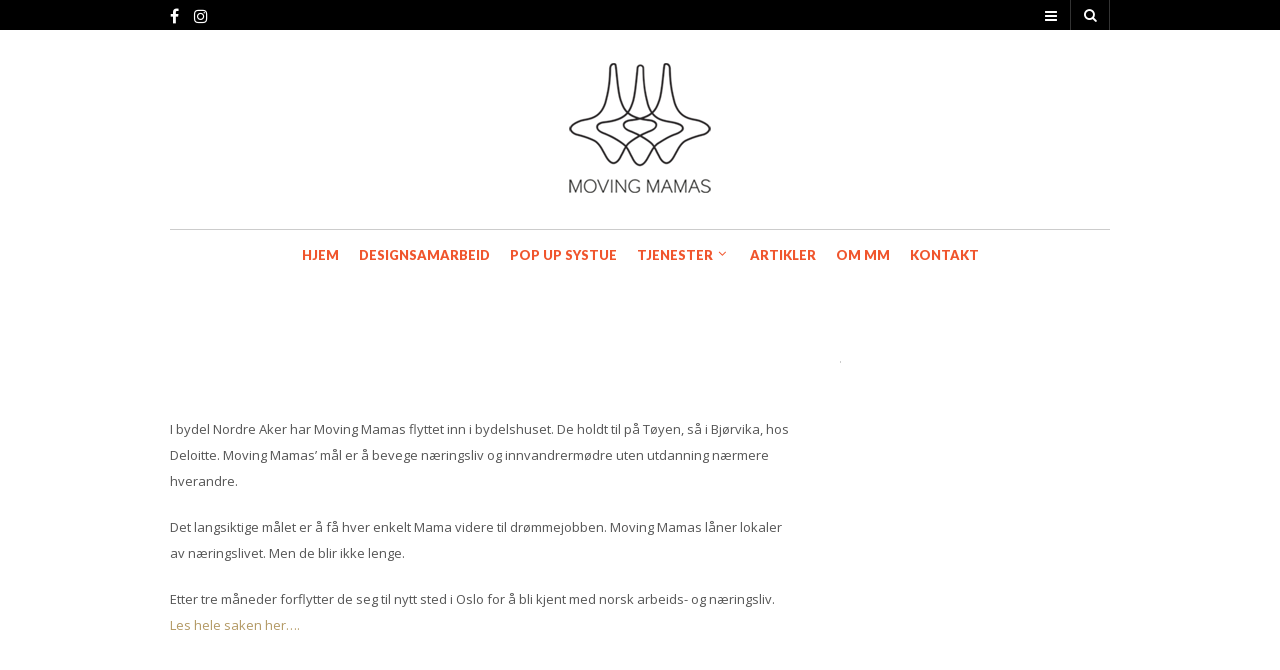

--- FILE ---
content_type: text/html; charset=UTF-8
request_url: https://movingmamas.no/laerer-arbeid-moving-mamas-flytter-inn-til-de-andre-og-selger-sine-produkter/
body_size: 23483
content:

<!DOCTYPE html>
<!--[if IE 8 ]><html class="ie ie8" dir="ltr" lang="en-US" prefix="og: https://ogp.me/ns#"> <![endif]-->
<!--[if (gte IE 9)|!(IE)]><!--><html dir="ltr" lang="en-US" prefix="og: https://ogp.me/ns#"> <!--<![endif]--><head>

<meta charset="UTF-8" />
<meta name="viewport" content="width=device-width, initial-scale=1, minimum-scale=1, maximum-scale=1, user-scalable=no" />

<link rel="profile" href="http://gmpg.org/xfn/11" />
<link rel="pingback" href="https://movingmamas.no/xmlrpc.php" />

<!-- ******************************************************************** -->
<!-- ************************ Custom Favicon **************************** -->
<!-- ******************************************************************** -->


<link rel="shortcut icon" href="https://movingmamas.no/wp-content/uploads/2015/07/MM-Symbol-Bold_SMAL_ICON.png" />

<!-- <script type="text/javascript" src="https://maps.googleapis.com/maps/api/js"></script> -->

<!-- ******************************************************************** -->
<!-- *********************** Custom Javascript ************************** -->
<!-- ******************************************************************** -->

	<script type="text/javascript">
					
//JavaScript goes here

</script>
<!-- ******************************************************************** -->
<!-- *********************** WordPress wp_head() ************************ -->
<!-- ******************************************************************** -->
	
<title>Lærer arbeid – Moving Mamas flytter inn til de andre, og selger sine produkter | Moving Mamas</title>

		<!-- All in One SEO 4.9.3 - aioseo.com -->
	<meta name="robots" content="max-image-preview:large" />
	<meta name="author" content="movingmamas"/>
	<meta name="google-site-verification" content="IMGT1wwbKfd2FbuMmx3xkZbG6rwn9_5R27PrAdwmoFs" />
	<link rel="canonical" href="https://movingmamas.no/laerer-arbeid-moving-mamas-flytter-inn-til-de-andre-og-selger-sine-produkter/" />
	<meta name="generator" content="All in One SEO (AIOSEO) 4.9.3" />
		<meta property="og:locale" content="en_US" />
		<meta property="og:site_name" content="Moving Mamas | Skaper muligheter for og med innvandrerkvinner" />
		<meta property="og:type" content="article" />
		<meta property="og:title" content="Lærer arbeid – Moving Mamas flytter inn til de andre, og selger sine produkter | Moving Mamas" />
		<meta property="og:url" content="https://movingmamas.no/laerer-arbeid-moving-mamas-flytter-inn-til-de-andre-og-selger-sine-produkter/" />
		<meta property="article:published_time" content="2016-10-10T08:56:45+00:00" />
		<meta property="article:modified_time" content="2016-10-10T08:56:45+00:00" />
		<meta property="article:publisher" content="https://www.facebook.com/movingmamasoslo/" />
		<meta name="twitter:card" content="summary" />
		<meta name="twitter:title" content="Lærer arbeid – Moving Mamas flytter inn til de andre, og selger sine produkter | Moving Mamas" />
		<script type="application/ld+json" class="aioseo-schema">
			{"@context":"https:\/\/schema.org","@graph":[{"@type":"Article","@id":"https:\/\/movingmamas.no\/laerer-arbeid-moving-mamas-flytter-inn-til-de-andre-og-selger-sine-produkter\/#article","name":"L\u00e6rer arbeid \u2013 Moving Mamas flytter inn til de andre, og selger sine produkter | Moving Mamas","headline":"L\u00e6rer arbeid &#8211; Moving Mamas flytter inn til de andre, og selger sine produkter","author":{"@id":"https:\/\/movingmamas.no\/author\/movingmamas\/#author"},"publisher":{"@id":"https:\/\/movingmamas.no\/#organization"},"image":{"@type":"ImageObject","url":"https:\/\/movingmamas.no\/wp-content\/uploads\/2016\/10\/IMG_2249.jpg","width":2557,"height":1918},"datePublished":"2016-10-10T08:56:45+00:00","dateModified":"2016-10-10T08:56:45+00:00","inLanguage":"en-US","mainEntityOfPage":{"@id":"https:\/\/movingmamas.no\/laerer-arbeid-moving-mamas-flytter-inn-til-de-andre-og-selger-sine-produkter\/#webpage"},"isPartOf":{"@id":"https:\/\/movingmamas.no\/laerer-arbeid-moving-mamas-flytter-inn-til-de-andre-og-selger-sine-produkter\/#webpage"},"articleSection":"Uncategorized"},{"@type":"BreadcrumbList","@id":"https:\/\/movingmamas.no\/laerer-arbeid-moving-mamas-flytter-inn-til-de-andre-og-selger-sine-produkter\/#breadcrumblist","itemListElement":[{"@type":"ListItem","@id":"https:\/\/movingmamas.no#listItem","position":1,"name":"Home","item":"https:\/\/movingmamas.no","nextItem":{"@type":"ListItem","@id":"https:\/\/movingmamas.no\/category\/uncategorized\/#listItem","name":"Uncategorized"}},{"@type":"ListItem","@id":"https:\/\/movingmamas.no\/category\/uncategorized\/#listItem","position":2,"name":"Uncategorized","item":"https:\/\/movingmamas.no\/category\/uncategorized\/","nextItem":{"@type":"ListItem","@id":"https:\/\/movingmamas.no\/laerer-arbeid-moving-mamas-flytter-inn-til-de-andre-og-selger-sine-produkter\/#listItem","name":"L\u00e6rer arbeid &#8211; Moving Mamas flytter inn til de andre, og selger sine produkter"},"previousItem":{"@type":"ListItem","@id":"https:\/\/movingmamas.no#listItem","name":"Home"}},{"@type":"ListItem","@id":"https:\/\/movingmamas.no\/laerer-arbeid-moving-mamas-flytter-inn-til-de-andre-og-selger-sine-produkter\/#listItem","position":3,"name":"L\u00e6rer arbeid &#8211; Moving Mamas flytter inn til de andre, og selger sine produkter","previousItem":{"@type":"ListItem","@id":"https:\/\/movingmamas.no\/category\/uncategorized\/#listItem","name":"Uncategorized"}}]},{"@type":"Organization","@id":"https:\/\/movingmamas.no\/#organization","name":"Moving Mamas AS","description":"Skaper muligheter for og med innvandrerkvinner","url":"https:\/\/movingmamas.no\/","telephone":"+4796850132","logo":{"@type":"ImageObject","url":"https:\/\/movingmamas.no\/wp-content\/uploads\/2021\/01\/Web_112x112_MM-Logo.jpg","@id":"https:\/\/movingmamas.no\/laerer-arbeid-moving-mamas-flytter-inn-til-de-andre-og-selger-sine-produkter\/#organizationLogo","width":112,"height":106},"image":{"@id":"https:\/\/movingmamas.no\/laerer-arbeid-moving-mamas-flytter-inn-til-de-andre-og-selger-sine-produkter\/#organizationLogo"},"sameAs":["https:\/\/www.facebook.com\/movingmamasoslo\/","https:\/\/www.instagram.com\/movingmamas\/"]},{"@type":"Person","@id":"https:\/\/movingmamas.no\/author\/movingmamas\/#author","url":"https:\/\/movingmamas.no\/author\/movingmamas\/","name":"movingmamas","image":{"@type":"ImageObject","@id":"https:\/\/movingmamas.no\/laerer-arbeid-moving-mamas-flytter-inn-til-de-andre-og-selger-sine-produkter\/#authorImage","url":"https:\/\/secure.gravatar.com\/avatar\/60974e0a0529b5baadb041d49b165dfdf97bcc57d3caa9c8a720509a7bbdbdbb?s=96&d=mm&r=g","width":96,"height":96,"caption":"movingmamas"}},{"@type":"WebPage","@id":"https:\/\/movingmamas.no\/laerer-arbeid-moving-mamas-flytter-inn-til-de-andre-og-selger-sine-produkter\/#webpage","url":"https:\/\/movingmamas.no\/laerer-arbeid-moving-mamas-flytter-inn-til-de-andre-og-selger-sine-produkter\/","name":"L\u00e6rer arbeid \u2013 Moving Mamas flytter inn til de andre, og selger sine produkter | Moving Mamas","inLanguage":"en-US","isPartOf":{"@id":"https:\/\/movingmamas.no\/#website"},"breadcrumb":{"@id":"https:\/\/movingmamas.no\/laerer-arbeid-moving-mamas-flytter-inn-til-de-andre-og-selger-sine-produkter\/#breadcrumblist"},"author":{"@id":"https:\/\/movingmamas.no\/author\/movingmamas\/#author"},"creator":{"@id":"https:\/\/movingmamas.no\/author\/movingmamas\/#author"},"image":{"@type":"ImageObject","url":"https:\/\/movingmamas.no\/wp-content\/uploads\/2016\/10\/IMG_2249.jpg","@id":"https:\/\/movingmamas.no\/laerer-arbeid-moving-mamas-flytter-inn-til-de-andre-og-selger-sine-produkter\/#mainImage","width":2557,"height":1918},"primaryImageOfPage":{"@id":"https:\/\/movingmamas.no\/laerer-arbeid-moving-mamas-flytter-inn-til-de-andre-og-selger-sine-produkter\/#mainImage"},"datePublished":"2016-10-10T08:56:45+00:00","dateModified":"2016-10-10T08:56:45+00:00"},{"@type":"WebSite","@id":"https:\/\/movingmamas.no\/#website","url":"https:\/\/movingmamas.no\/","name":"Moving Mamas","description":"Skaper muligheter for og med innvandrerkvinner","inLanguage":"en-US","publisher":{"@id":"https:\/\/movingmamas.no\/#organization"}}]}
		</script>
		<!-- All in One SEO -->

<link rel='dns-prefetch' href='//platform-api.sharethis.com' />
<link rel='dns-prefetch' href='//fonts.googleapis.com' />
<link rel="alternate" type="application/rss+xml" title="Moving Mamas &raquo; Feed" href="https://movingmamas.no/feed/" />
<link rel="alternate" type="application/rss+xml" title="Moving Mamas &raquo; Comments Feed" href="https://movingmamas.no/comments/feed/" />
<link rel="alternate" type="application/rss+xml" title="Moving Mamas &raquo; Lærer arbeid &#8211; Moving Mamas flytter inn til de andre, og selger sine produkter Comments Feed" href="https://movingmamas.no/laerer-arbeid-moving-mamas-flytter-inn-til-de-andre-og-selger-sine-produkter/feed/" />
<link rel="alternate" title="oEmbed (JSON)" type="application/json+oembed" href="https://movingmamas.no/wp-json/oembed/1.0/embed?url=https%3A%2F%2Fmovingmamas.no%2Flaerer-arbeid-moving-mamas-flytter-inn-til-de-andre-og-selger-sine-produkter%2F" />
<link rel="alternate" title="oEmbed (XML)" type="text/xml+oembed" href="https://movingmamas.no/wp-json/oembed/1.0/embed?url=https%3A%2F%2Fmovingmamas.no%2Flaerer-arbeid-moving-mamas-flytter-inn-til-de-andre-og-selger-sine-produkter%2F&#038;format=xml" />
<style id='wp-img-auto-sizes-contain-inline-css' type='text/css'>
img:is([sizes=auto i],[sizes^="auto," i]){contain-intrinsic-size:3000px 1500px}
/*# sourceURL=wp-img-auto-sizes-contain-inline-css */
</style>
<style id='wp-emoji-styles-inline-css' type='text/css'>

	img.wp-smiley, img.emoji {
		display: inline !important;
		border: none !important;
		box-shadow: none !important;
		height: 1em !important;
		width: 1em !important;
		margin: 0 0.07em !important;
		vertical-align: -0.1em !important;
		background: none !important;
		padding: 0 !important;
	}
/*# sourceURL=wp-emoji-styles-inline-css */
</style>
<link rel='stylesheet' id='wp-block-library-css' href='https://movingmamas.no/wp-content/plugins/gutenberg/build/styles/block-library/style.min.css?ver=22.4.3' type='text/css' media='all' />
<style id='global-styles-inline-css' type='text/css'>
:root{--wp--preset--aspect-ratio--square: 1;--wp--preset--aspect-ratio--4-3: 4/3;--wp--preset--aspect-ratio--3-4: 3/4;--wp--preset--aspect-ratio--3-2: 3/2;--wp--preset--aspect-ratio--2-3: 2/3;--wp--preset--aspect-ratio--16-9: 16/9;--wp--preset--aspect-ratio--9-16: 9/16;--wp--preset--color--black: #000000;--wp--preset--color--cyan-bluish-gray: #abb8c3;--wp--preset--color--white: #ffffff;--wp--preset--color--pale-pink: #f78da7;--wp--preset--color--vivid-red: #cf2e2e;--wp--preset--color--luminous-vivid-orange: #ff6900;--wp--preset--color--luminous-vivid-amber: #fcb900;--wp--preset--color--light-green-cyan: #7bdcb5;--wp--preset--color--vivid-green-cyan: #00d084;--wp--preset--color--pale-cyan-blue: #8ed1fc;--wp--preset--color--vivid-cyan-blue: #0693e3;--wp--preset--color--vivid-purple: #9b51e0;--wp--preset--gradient--vivid-cyan-blue-to-vivid-purple: linear-gradient(135deg,rgb(6,147,227) 0%,rgb(155,81,224) 100%);--wp--preset--gradient--light-green-cyan-to-vivid-green-cyan: linear-gradient(135deg,rgb(122,220,180) 0%,rgb(0,208,130) 100%);--wp--preset--gradient--luminous-vivid-amber-to-luminous-vivid-orange: linear-gradient(135deg,rgb(252,185,0) 0%,rgb(255,105,0) 100%);--wp--preset--gradient--luminous-vivid-orange-to-vivid-red: linear-gradient(135deg,rgb(255,105,0) 0%,rgb(207,46,46) 100%);--wp--preset--gradient--very-light-gray-to-cyan-bluish-gray: linear-gradient(135deg,rgb(238,238,238) 0%,rgb(169,184,195) 100%);--wp--preset--gradient--cool-to-warm-spectrum: linear-gradient(135deg,rgb(74,234,220) 0%,rgb(151,120,209) 20%,rgb(207,42,186) 40%,rgb(238,44,130) 60%,rgb(251,105,98) 80%,rgb(254,248,76) 100%);--wp--preset--gradient--blush-light-purple: linear-gradient(135deg,rgb(255,206,236) 0%,rgb(152,150,240) 100%);--wp--preset--gradient--blush-bordeaux: linear-gradient(135deg,rgb(254,205,165) 0%,rgb(254,45,45) 50%,rgb(107,0,62) 100%);--wp--preset--gradient--luminous-dusk: linear-gradient(135deg,rgb(255,203,112) 0%,rgb(199,81,192) 50%,rgb(65,88,208) 100%);--wp--preset--gradient--pale-ocean: linear-gradient(135deg,rgb(255,245,203) 0%,rgb(182,227,212) 50%,rgb(51,167,181) 100%);--wp--preset--gradient--electric-grass: linear-gradient(135deg,rgb(202,248,128) 0%,rgb(113,206,126) 100%);--wp--preset--gradient--midnight: linear-gradient(135deg,rgb(2,3,129) 0%,rgb(40,116,252) 100%);--wp--preset--font-size--small: 13px;--wp--preset--font-size--medium: 20px;--wp--preset--font-size--large: 36px;--wp--preset--font-size--x-large: 42px;--wp--preset--spacing--20: 0.44rem;--wp--preset--spacing--30: 0.67rem;--wp--preset--spacing--40: 1rem;--wp--preset--spacing--50: 1.5rem;--wp--preset--spacing--60: 2.25rem;--wp--preset--spacing--70: 3.38rem;--wp--preset--spacing--80: 5.06rem;--wp--preset--shadow--natural: 6px 6px 9px rgba(0, 0, 0, 0.2);--wp--preset--shadow--deep: 12px 12px 50px rgba(0, 0, 0, 0.4);--wp--preset--shadow--sharp: 6px 6px 0px rgba(0, 0, 0, 0.2);--wp--preset--shadow--outlined: 6px 6px 0px -3px rgb(255, 255, 255), 6px 6px rgb(0, 0, 0);--wp--preset--shadow--crisp: 6px 6px 0px rgb(0, 0, 0);}:where(body) { margin: 0; }:where(.is-layout-flex){gap: 0.5em;}:where(.is-layout-grid){gap: 0.5em;}body .is-layout-flex{display: flex;}.is-layout-flex{flex-wrap: wrap;align-items: center;}.is-layout-flex > :is(*, div){margin: 0;}body .is-layout-grid{display: grid;}.is-layout-grid > :is(*, div){margin: 0;}body{padding-top: 0px;padding-right: 0px;padding-bottom: 0px;padding-left: 0px;}:root :where(.wp-element-button, .wp-block-button__link){background-color: #32373c;border-width: 0;color: #fff;font-family: inherit;font-size: inherit;font-style: inherit;font-weight: inherit;letter-spacing: inherit;line-height: inherit;padding-top: calc(0.667em + 2px);padding-right: calc(1.333em + 2px);padding-bottom: calc(0.667em + 2px);padding-left: calc(1.333em + 2px);text-decoration: none;text-transform: inherit;}.has-black-color{color: var(--wp--preset--color--black) !important;}.has-cyan-bluish-gray-color{color: var(--wp--preset--color--cyan-bluish-gray) !important;}.has-white-color{color: var(--wp--preset--color--white) !important;}.has-pale-pink-color{color: var(--wp--preset--color--pale-pink) !important;}.has-vivid-red-color{color: var(--wp--preset--color--vivid-red) !important;}.has-luminous-vivid-orange-color{color: var(--wp--preset--color--luminous-vivid-orange) !important;}.has-luminous-vivid-amber-color{color: var(--wp--preset--color--luminous-vivid-amber) !important;}.has-light-green-cyan-color{color: var(--wp--preset--color--light-green-cyan) !important;}.has-vivid-green-cyan-color{color: var(--wp--preset--color--vivid-green-cyan) !important;}.has-pale-cyan-blue-color{color: var(--wp--preset--color--pale-cyan-blue) !important;}.has-vivid-cyan-blue-color{color: var(--wp--preset--color--vivid-cyan-blue) !important;}.has-vivid-purple-color{color: var(--wp--preset--color--vivid-purple) !important;}.has-black-background-color{background-color: var(--wp--preset--color--black) !important;}.has-cyan-bluish-gray-background-color{background-color: var(--wp--preset--color--cyan-bluish-gray) !important;}.has-white-background-color{background-color: var(--wp--preset--color--white) !important;}.has-pale-pink-background-color{background-color: var(--wp--preset--color--pale-pink) !important;}.has-vivid-red-background-color{background-color: var(--wp--preset--color--vivid-red) !important;}.has-luminous-vivid-orange-background-color{background-color: var(--wp--preset--color--luminous-vivid-orange) !important;}.has-luminous-vivid-amber-background-color{background-color: var(--wp--preset--color--luminous-vivid-amber) !important;}.has-light-green-cyan-background-color{background-color: var(--wp--preset--color--light-green-cyan) !important;}.has-vivid-green-cyan-background-color{background-color: var(--wp--preset--color--vivid-green-cyan) !important;}.has-pale-cyan-blue-background-color{background-color: var(--wp--preset--color--pale-cyan-blue) !important;}.has-vivid-cyan-blue-background-color{background-color: var(--wp--preset--color--vivid-cyan-blue) !important;}.has-vivid-purple-background-color{background-color: var(--wp--preset--color--vivid-purple) !important;}.has-black-border-color{border-color: var(--wp--preset--color--black) !important;}.has-cyan-bluish-gray-border-color{border-color: var(--wp--preset--color--cyan-bluish-gray) !important;}.has-white-border-color{border-color: var(--wp--preset--color--white) !important;}.has-pale-pink-border-color{border-color: var(--wp--preset--color--pale-pink) !important;}.has-vivid-red-border-color{border-color: var(--wp--preset--color--vivid-red) !important;}.has-luminous-vivid-orange-border-color{border-color: var(--wp--preset--color--luminous-vivid-orange) !important;}.has-luminous-vivid-amber-border-color{border-color: var(--wp--preset--color--luminous-vivid-amber) !important;}.has-light-green-cyan-border-color{border-color: var(--wp--preset--color--light-green-cyan) !important;}.has-vivid-green-cyan-border-color{border-color: var(--wp--preset--color--vivid-green-cyan) !important;}.has-pale-cyan-blue-border-color{border-color: var(--wp--preset--color--pale-cyan-blue) !important;}.has-vivid-cyan-blue-border-color{border-color: var(--wp--preset--color--vivid-cyan-blue) !important;}.has-vivid-purple-border-color{border-color: var(--wp--preset--color--vivid-purple) !important;}.has-vivid-cyan-blue-to-vivid-purple-gradient-background{background: var(--wp--preset--gradient--vivid-cyan-blue-to-vivid-purple) !important;}.has-light-green-cyan-to-vivid-green-cyan-gradient-background{background: var(--wp--preset--gradient--light-green-cyan-to-vivid-green-cyan) !important;}.has-luminous-vivid-amber-to-luminous-vivid-orange-gradient-background{background: var(--wp--preset--gradient--luminous-vivid-amber-to-luminous-vivid-orange) !important;}.has-luminous-vivid-orange-to-vivid-red-gradient-background{background: var(--wp--preset--gradient--luminous-vivid-orange-to-vivid-red) !important;}.has-very-light-gray-to-cyan-bluish-gray-gradient-background{background: var(--wp--preset--gradient--very-light-gray-to-cyan-bluish-gray) !important;}.has-cool-to-warm-spectrum-gradient-background{background: var(--wp--preset--gradient--cool-to-warm-spectrum) !important;}.has-blush-light-purple-gradient-background{background: var(--wp--preset--gradient--blush-light-purple) !important;}.has-blush-bordeaux-gradient-background{background: var(--wp--preset--gradient--blush-bordeaux) !important;}.has-luminous-dusk-gradient-background{background: var(--wp--preset--gradient--luminous-dusk) !important;}.has-pale-ocean-gradient-background{background: var(--wp--preset--gradient--pale-ocean) !important;}.has-electric-grass-gradient-background{background: var(--wp--preset--gradient--electric-grass) !important;}.has-midnight-gradient-background{background: var(--wp--preset--gradient--midnight) !important;}.has-small-font-size{font-size: var(--wp--preset--font-size--small) !important;}.has-medium-font-size{font-size: var(--wp--preset--font-size--medium) !important;}.has-large-font-size{font-size: var(--wp--preset--font-size--large) !important;}.has-x-large-font-size{font-size: var(--wp--preset--font-size--x-large) !important;}
/*# sourceURL=global-styles-inline-css */
</style>

<style id='classic-theme-styles-inline-css' type='text/css'>
.wp-block-button__link{background-color:#32373c;border-radius:9999px;box-shadow:none;color:#fff;font-size:1.125em;padding:calc(.667em + 2px) calc(1.333em + 2px);text-decoration:none}.wp-block-file__button{background:#32373c;color:#fff}.wp-block-accordion-heading{margin:0}.wp-block-accordion-heading__toggle{background-color:inherit!important;color:inherit!important}.wp-block-accordion-heading__toggle:not(:focus-visible){outline:none}.wp-block-accordion-heading__toggle:focus,.wp-block-accordion-heading__toggle:hover{background-color:inherit!important;border:none;box-shadow:none;color:inherit;padding:var(--wp--preset--spacing--20,1em) 0;text-decoration:none}.wp-block-accordion-heading__toggle:focus-visible{outline:auto;outline-offset:0}
/*# sourceURL=https://movingmamas.no/wp-content/plugins/gutenberg/build/styles/block-library/classic.min.css */
</style>
<link rel='stylesheet' id='contact-form-7-css' href='https://movingmamas.no/wp-content/plugins/contact-form-7/includes/css/styles.css?ver=6.1.2' type='text/css' media='all' />
<link rel='stylesheet' id='bwg_fonts-css' href='https://movingmamas.no/wp-content/plugins/photo-gallery/css/bwg-fonts/fonts.css?ver=0.0.1' type='text/css' media='all' />
<link rel='stylesheet' id='sumoselect-css' href='https://movingmamas.no/wp-content/plugins/photo-gallery/css/sumoselect.min.css?ver=3.4.6' type='text/css' media='all' />
<link rel='stylesheet' id='mCustomScrollbar-css' href='https://movingmamas.no/wp-content/plugins/photo-gallery/css/jquery.mCustomScrollbar.min.css?ver=3.1.5' type='text/css' media='all' />
<link crossorigin="anonymous" rel='stylesheet' id='bwg_googlefonts-css' href='https://fonts.googleapis.com/css?family=Ubuntu&#038;subset=greek,latin,greek-ext,vietnamese,cyrillic-ext,latin-ext,cyrillic' type='text/css' media='all' />
<link rel='stylesheet' id='bwg_frontend-css' href='https://movingmamas.no/wp-content/plugins/photo-gallery/css/styles.min.css?ver=1.8.37' type='text/css' media='all' />
<link rel='stylesheet' id='mc4wp-form-themes-css' href='https://movingmamas.no/wp-content/plugins/mailchimp-for-wp/assets/css/form-themes.css?ver=4.11.1' type='text/css' media='all' />
<link crossorigin="anonymous" rel='stylesheet' id='theretailer-googlefonts-css' href='https://fonts.googleapis.com/css?family=Lato%3A300%2C300italic%2C400%2C400italic%2C700%2C700italic%2C900%2C900italic%7COpen+Sans%3A300%2C300italic%2C400%2C400italic%2C700%2C700italic%2C900%2C900italic%27+rel%3D%27stylesheet%27+type%3D%27text%2Fcss&#038;ver=6.9' type='text/css' media='all' />
<link rel='stylesheet' id='tablepress-default-css' href='https://movingmamas.no/wp-content/plugins/tablepress/css/build/default.css?ver=3.2.6' type='text/css' media='all' />
<link rel='stylesheet' id='getbowtied-font-awesome-css' href='https://movingmamas.no/wp-content/themes/theretailer/fonts/font-awesome/css/font-awesome.min.css?ver=4.6.3' type='text/css' media='all' />
<link rel='stylesheet' id='getbowtied-fonts-css' href='https://movingmamas.no/wp-content/themes/theretailer/fonts/getbowtied-fonts/style.css?ver=1.0' type='text/css' media='all' />
<link rel='stylesheet' id='theme-fonts-css' href='https://movingmamas.no/wp-content/themes/theretailer/fonts/theme-fonts/style.css?ver=1.0' type='text/css' media='all' />
<link rel='stylesheet' id='linea-fonts-css' href='https://movingmamas.no/wp-content/themes/theretailer/fonts/linea-fonts/styles.css?ver=1.0' type='text/css' media='all' />
<link rel='stylesheet' id='owl-carousel-css' href='https://movingmamas.no/wp-content/themes/theretailer/css/owl/owl.carousel.css?ver=v1.3.3' type='text/css' media='all' />
<link rel='stylesheet' id='select2-css' href='https://movingmamas.no/wp-content/themes/theretailer/css/select2.css?ver=3.4.5' type='text/css' media='all' />
<link rel='stylesheet' id='fresco-css' href='https://movingmamas.no/wp-content/themes/theretailer/css/fresco/fresco.css?ver=1.2.7' type='text/css' media='all' />
<link rel='stylesheet' id='swiper-slider-css' href='https://movingmamas.no/wp-content/themes/theretailer/css/swiper.css?ver=3.3.1' type='text/css' media='all' />
<link rel='stylesheet' id='stylesheet-css' href='https://movingmamas.no/wp-content/themes/theretailer/style.css' type='text/css' media='all' />
<link rel='stylesheet' id='moove_gdpr_frontend-css' href='https://movingmamas.no/wp-content/plugins/gdpr-cookie-compliance/dist/styles/gdpr-main.css?ver=5.0.9' type='text/css' media='all' />
<style id='moove_gdpr_frontend-inline-css' type='text/css'>
#moove_gdpr_cookie_modal,#moove_gdpr_cookie_info_bar,.gdpr_cookie_settings_shortcode_content{font-family:&#039;Nunito&#039;,sans-serif}#moove_gdpr_save_popup_settings_button{background-color:#373737;color:#fff}#moove_gdpr_save_popup_settings_button:hover{background-color:#000}#moove_gdpr_cookie_info_bar .moove-gdpr-info-bar-container .moove-gdpr-info-bar-content a.mgbutton,#moove_gdpr_cookie_info_bar .moove-gdpr-info-bar-container .moove-gdpr-info-bar-content button.mgbutton{background-color:#f17603}#moove_gdpr_cookie_modal .moove-gdpr-modal-content .moove-gdpr-modal-footer-content .moove-gdpr-button-holder a.mgbutton,#moove_gdpr_cookie_modal .moove-gdpr-modal-content .moove-gdpr-modal-footer-content .moove-gdpr-button-holder button.mgbutton,.gdpr_cookie_settings_shortcode_content .gdpr-shr-button.button-green{background-color:#f17603;border-color:#f17603}#moove_gdpr_cookie_modal .moove-gdpr-modal-content .moove-gdpr-modal-footer-content .moove-gdpr-button-holder a.mgbutton:hover,#moove_gdpr_cookie_modal .moove-gdpr-modal-content .moove-gdpr-modal-footer-content .moove-gdpr-button-holder button.mgbutton:hover,.gdpr_cookie_settings_shortcode_content .gdpr-shr-button.button-green:hover{background-color:#fff;color:#f17603}#moove_gdpr_cookie_modal .moove-gdpr-modal-content .moove-gdpr-modal-close i,#moove_gdpr_cookie_modal .moove-gdpr-modal-content .moove-gdpr-modal-close span.gdpr-icon{background-color:#f17603;border:1px solid #f17603}#moove_gdpr_cookie_info_bar span.moove-gdpr-infobar-allow-all.focus-g,#moove_gdpr_cookie_info_bar span.moove-gdpr-infobar-allow-all:focus,#moove_gdpr_cookie_info_bar button.moove-gdpr-infobar-allow-all.focus-g,#moove_gdpr_cookie_info_bar button.moove-gdpr-infobar-allow-all:focus,#moove_gdpr_cookie_info_bar span.moove-gdpr-infobar-reject-btn.focus-g,#moove_gdpr_cookie_info_bar span.moove-gdpr-infobar-reject-btn:focus,#moove_gdpr_cookie_info_bar button.moove-gdpr-infobar-reject-btn.focus-g,#moove_gdpr_cookie_info_bar button.moove-gdpr-infobar-reject-btn:focus,#moove_gdpr_cookie_info_bar span.change-settings-button.focus-g,#moove_gdpr_cookie_info_bar span.change-settings-button:focus,#moove_gdpr_cookie_info_bar button.change-settings-button.focus-g,#moove_gdpr_cookie_info_bar button.change-settings-button:focus{-webkit-box-shadow:0 0 1px 3px #f17603;-moz-box-shadow:0 0 1px 3px #f17603;box-shadow:0 0 1px 3px #f17603}#moove_gdpr_cookie_modal .moove-gdpr-modal-content .moove-gdpr-modal-close i:hover,#moove_gdpr_cookie_modal .moove-gdpr-modal-content .moove-gdpr-modal-close span.gdpr-icon:hover,#moove_gdpr_cookie_info_bar span[data-href]>u.change-settings-button{color:#f17603}#moove_gdpr_cookie_modal .moove-gdpr-modal-content .moove-gdpr-modal-left-content #moove-gdpr-menu li.menu-item-selected a span.gdpr-icon,#moove_gdpr_cookie_modal .moove-gdpr-modal-content .moove-gdpr-modal-left-content #moove-gdpr-menu li.menu-item-selected button span.gdpr-icon{color:inherit}#moove_gdpr_cookie_modal .moove-gdpr-modal-content .moove-gdpr-modal-left-content #moove-gdpr-menu li a span.gdpr-icon,#moove_gdpr_cookie_modal .moove-gdpr-modal-content .moove-gdpr-modal-left-content #moove-gdpr-menu li button span.gdpr-icon{color:inherit}#moove_gdpr_cookie_modal .gdpr-acc-link{line-height:0;font-size:0;color:transparent;position:absolute}#moove_gdpr_cookie_modal .moove-gdpr-modal-content .moove-gdpr-modal-close:hover i,#moove_gdpr_cookie_modal .moove-gdpr-modal-content .moove-gdpr-modal-left-content #moove-gdpr-menu li a,#moove_gdpr_cookie_modal .moove-gdpr-modal-content .moove-gdpr-modal-left-content #moove-gdpr-menu li button,#moove_gdpr_cookie_modal .moove-gdpr-modal-content .moove-gdpr-modal-left-content #moove-gdpr-menu li button i,#moove_gdpr_cookie_modal .moove-gdpr-modal-content .moove-gdpr-modal-left-content #moove-gdpr-menu li a i,#moove_gdpr_cookie_modal .moove-gdpr-modal-content .moove-gdpr-tab-main .moove-gdpr-tab-main-content a:hover,#moove_gdpr_cookie_info_bar.moove-gdpr-dark-scheme .moove-gdpr-info-bar-container .moove-gdpr-info-bar-content a.mgbutton:hover,#moove_gdpr_cookie_info_bar.moove-gdpr-dark-scheme .moove-gdpr-info-bar-container .moove-gdpr-info-bar-content button.mgbutton:hover,#moove_gdpr_cookie_info_bar.moove-gdpr-dark-scheme .moove-gdpr-info-bar-container .moove-gdpr-info-bar-content a:hover,#moove_gdpr_cookie_info_bar.moove-gdpr-dark-scheme .moove-gdpr-info-bar-container .moove-gdpr-info-bar-content button:hover,#moove_gdpr_cookie_info_bar.moove-gdpr-dark-scheme .moove-gdpr-info-bar-container .moove-gdpr-info-bar-content span.change-settings-button:hover,#moove_gdpr_cookie_info_bar.moove-gdpr-dark-scheme .moove-gdpr-info-bar-container .moove-gdpr-info-bar-content button.change-settings-button:hover,#moove_gdpr_cookie_info_bar.moove-gdpr-dark-scheme .moove-gdpr-info-bar-container .moove-gdpr-info-bar-content u.change-settings-button:hover,#moove_gdpr_cookie_info_bar span[data-href]>u.change-settings-button,#moove_gdpr_cookie_info_bar.moove-gdpr-dark-scheme .moove-gdpr-info-bar-container .moove-gdpr-info-bar-content a.mgbutton.focus-g,#moove_gdpr_cookie_info_bar.moove-gdpr-dark-scheme .moove-gdpr-info-bar-container .moove-gdpr-info-bar-content button.mgbutton.focus-g,#moove_gdpr_cookie_info_bar.moove-gdpr-dark-scheme .moove-gdpr-info-bar-container .moove-gdpr-info-bar-content a.focus-g,#moove_gdpr_cookie_info_bar.moove-gdpr-dark-scheme .moove-gdpr-info-bar-container .moove-gdpr-info-bar-content button.focus-g,#moove_gdpr_cookie_info_bar.moove-gdpr-dark-scheme .moove-gdpr-info-bar-container .moove-gdpr-info-bar-content a.mgbutton:focus,#moove_gdpr_cookie_info_bar.moove-gdpr-dark-scheme .moove-gdpr-info-bar-container .moove-gdpr-info-bar-content button.mgbutton:focus,#moove_gdpr_cookie_info_bar.moove-gdpr-dark-scheme .moove-gdpr-info-bar-container .moove-gdpr-info-bar-content a:focus,#moove_gdpr_cookie_info_bar.moove-gdpr-dark-scheme .moove-gdpr-info-bar-container .moove-gdpr-info-bar-content button:focus,#moove_gdpr_cookie_info_bar.moove-gdpr-dark-scheme .moove-gdpr-info-bar-container .moove-gdpr-info-bar-content span.change-settings-button.focus-g,span.change-settings-button:focus,button.change-settings-button.focus-g,button.change-settings-button:focus,#moove_gdpr_cookie_info_bar.moove-gdpr-dark-scheme .moove-gdpr-info-bar-container .moove-gdpr-info-bar-content u.change-settings-button.focus-g,#moove_gdpr_cookie_info_bar.moove-gdpr-dark-scheme .moove-gdpr-info-bar-container .moove-gdpr-info-bar-content u.change-settings-button:focus{color:#f17603}#moove_gdpr_cookie_modal .moove-gdpr-branding.focus-g span,#moove_gdpr_cookie_modal .moove-gdpr-modal-content .moove-gdpr-tab-main a.focus-g,#moove_gdpr_cookie_modal .moove-gdpr-modal-content .moove-gdpr-tab-main .gdpr-cd-details-toggle.focus-g{color:#f17603}#moove_gdpr_cookie_modal.gdpr_lightbox-hide{display:none}
/*# sourceURL=moove_gdpr_frontend-inline-css */
</style>
<script type="text/javascript" src="https://movingmamas.no/wp-includes/js/jquery/jquery.min.js?ver=3.7.1" id="jquery-core-js"></script>
<script type="text/javascript" src="https://movingmamas.no/wp-includes/js/jquery/jquery-migrate.min.js?ver=3.4.1" id="jquery-migrate-js"></script>
<script type="text/javascript" src="https://movingmamas.no/wp-content/plugins/photo-gallery/js/jquery.sumoselect.min.js?ver=3.4.6" id="sumoselect-js"></script>
<script type="text/javascript" src="https://movingmamas.no/wp-content/plugins/photo-gallery/js/tocca.min.js?ver=2.0.9" id="bwg_mobile-js"></script>
<script type="text/javascript" src="https://movingmamas.no/wp-content/plugins/photo-gallery/js/jquery.mCustomScrollbar.concat.min.js?ver=3.1.5" id="mCustomScrollbar-js"></script>
<script type="text/javascript" src="https://movingmamas.no/wp-content/plugins/photo-gallery/js/jquery.fullscreen.min.js?ver=0.6.0" id="jquery-fullscreen-js"></script>
<script type="text/javascript" id="bwg_frontend-js-extra">
/* <![CDATA[ */
var bwg_objectsL10n = {"bwg_field_required":"field is required.","bwg_mail_validation":"This is not a valid email address.","bwg_search_result":"There are no images matching your search.","bwg_select_tag":"Select Tag","bwg_order_by":"Order By","bwg_search":"Search","bwg_show_ecommerce":"Show Ecommerce","bwg_hide_ecommerce":"Hide Ecommerce","bwg_show_comments":"Show Comments","bwg_hide_comments":"Hide Comments","bwg_restore":"Restore","bwg_maximize":"Maximize","bwg_fullscreen":"Fullscreen","bwg_exit_fullscreen":"Exit Fullscreen","bwg_search_tag":"SEARCH...","bwg_tag_no_match":"No tags found","bwg_all_tags_selected":"All tags selected","bwg_tags_selected":"tags selected","play":"Play","pause":"Pause","is_pro":"","bwg_play":"Play","bwg_pause":"Pause","bwg_hide_info":"Hide info","bwg_show_info":"Show info","bwg_hide_rating":"Hide rating","bwg_show_rating":"Show rating","ok":"Ok","cancel":"Cancel","select_all":"Select all","lazy_load":"0","lazy_loader":"https://movingmamas.no/wp-content/plugins/photo-gallery/images/ajax_loader.png","front_ajax":"0","bwg_tag_see_all":"see all tags","bwg_tag_see_less":"see less tags"};
//# sourceURL=bwg_frontend-js-extra
/* ]]> */
</script>
<script type="text/javascript" src="https://movingmamas.no/wp-content/plugins/photo-gallery/js/scripts.min.js?ver=1.8.37" id="bwg_frontend-js"></script>
<script type="text/javascript" src="//platform-api.sharethis.com/js/sharethis.js#source=googleanalytics-wordpress#product=ga&amp;property=62f20ec149964c001a9f3c8a" id="googleanalytics-platform-sharethis-js"></script>
<script></script><link rel="https://api.w.org/" href="https://movingmamas.no/wp-json/" /><link rel="alternate" title="JSON" type="application/json" href="https://movingmamas.no/wp-json/wp/v2/posts/8438" /><link rel="EditURI" type="application/rsd+xml" title="RSD" href="https://movingmamas.no/xmlrpc.php?rsd" />
<meta name="generator" content="WordPress 6.9" />
<link rel='shortlink' href='https://movingmamas.no/?p=8438' />
    <script type="text/javascript">
        var theretailer_ajaxurl = '/wp-admin/admin-ajax.php';
    </script>
<meta name="generator" content="Elementor 3.32.3; features: additional_custom_breakpoints; settings: css_print_method-external, google_font-enabled, font_display-auto">
			<style>
				.e-con.e-parent:nth-of-type(n+4):not(.e-lazyloaded):not(.e-no-lazyload),
				.e-con.e-parent:nth-of-type(n+4):not(.e-lazyloaded):not(.e-no-lazyload) * {
					background-image: none !important;
				}
				@media screen and (max-height: 1024px) {
					.e-con.e-parent:nth-of-type(n+3):not(.e-lazyloaded):not(.e-no-lazyload),
					.e-con.e-parent:nth-of-type(n+3):not(.e-lazyloaded):not(.e-no-lazyload) * {
						background-image: none !important;
					}
				}
				@media screen and (max-height: 640px) {
					.e-con.e-parent:nth-of-type(n+2):not(.e-lazyloaded):not(.e-no-lazyload),
					.e-con.e-parent:nth-of-type(n+2):not(.e-lazyloaded):not(.e-no-lazyload) * {
						background-image: none !important;
					}
				}
			</style>
			<meta name="generator" content="Powered by WPBakery Page Builder - drag and drop page builder for WordPress."/>
<link rel="amphtml" href="https://movingmamas.no/laerer-arbeid-moving-mamas-flytter-inn-til-de-andre-og-selger-sine-produkter/amp/"><link rel="icon" href="https://movingmamas.no/wp-content/uploads/2016/09/cropped-Sin-título-1-32x32.jpg" sizes="32x32" />
<link rel="icon" href="https://movingmamas.no/wp-content/uploads/2016/09/cropped-Sin-título-1-192x192.jpg" sizes="192x192" />
<link rel="apple-touch-icon" href="https://movingmamas.no/wp-content/uploads/2016/09/cropped-Sin-título-1-180x180.jpg" />
<meta name="msapplication-TileImage" content="https://movingmamas.no/wp-content/uploads/2016/09/cropped-Sin-título-1-270x270.jpg" />
	
	<!-- ******************************************************************** -->
	<!-- Custom CSS Codes -->
	<!-- ******************************************************************** -->
    
    	
		<style>
	.product_item .star-rating,
	.products_slider_item .star-rating {
		display:none !important;
	}
	</style>
		
	
	<!--woocommerce rating-->
	
			
		<!--rating dashes-->
		<style>
			
			.reviews_nr {
				display:inline-block;
				float:left;
				font-size:13px;
				padding:1px 10px 0 0;
			}
			
			.woocommerce .product_item .star-rating,
			.woocommerce-page .product_item .star-rating {
				float: none;
				height: 15px;
				margin-top: -3px;
			}
			
			.woocommerce div.product .woocommerce-product-rating
			{
				margin-bottom: 20px;
			}
			
			.woocommerce .woocommerce-product-rating .star-rating
			{
				display: inline-block;
				float: none;
				margin: 2px 10px 2px 0;
			}
			
			.star-rating {
				/*float: right;*/
				/*display:inline-block;*/
				float:none;
				display:block;
				width: 80px !important;
				height: 16px;
				margin:0;
				background: url('https://movingmamas.no/wp-content/themes/theretailer/images/star.png') repeat-x left 0 !important;
			}
			
			.star-rating span {
				background: url('https://movingmamas.no/wp-content/themes/theretailer/images/star.png') repeat-x left -32px !important;
				height: 0;
				padding-top: 16px;
				overflow: hidden;
				float: left;
			}
			
			.after_title_reviews .star-rating {
				/*float: right;*/
				/*display:inline-block;*/
				float:left;
				display:block;
				width: 80px;
				height: 16px;
				margin: 0;
				background: url('https://movingmamas.no/wp-content/themes/theretailer/images/star.png') repeat-x left 0 !important;
			}
			
			.woocommerce .star-rating span:before,
			.woocommerce-page .star-rating span:before {
				content: "" !important;
			}
			
			.woocommerce .star-rating:before,
			.woocommerce-page .star-rating:before {
				content: "" !important;
			}
			
			.widget .star-rating {
				/*float: right;*/
				/*display:inline-block;*/
				float:none !important;
				display:block !important;
				width: 80px !important;
				height: 16px !important;
				margin:-4px 0 0 80px !important;
				background: url('https://movingmamas.no/wp-content/themes/theretailer/images/star.png') repeat-x left 0 !important;
			}
			
			.widget .star-rating span {
				background: url('https://movingmamas.no/wp-content/themes/theretailer/images/star.png') repeat-x left -32px !important;
				height: 0 !important;
				padding-top: 16px !important;
				overflow: hidden !important;
				float: left !important;
			}
			
			p.stars span{
				/*width:80px !important;*/
				/*height:5px !important;*/
				position:relative !important;
				/*background:url(images/star.png) repeat-x left 0px !important;*/
				overflow:visible !important;
				/*padding-bottom:5px !important;*/
				margin-right: 0 !important;
			}
			
			p.stars span a:hover,
			p.stars span a:focus
			{
				background:url('https://movingmamas.no/wp-content/themes/theretailer/images/star.png') repeat-x left -18px !important;
			}
			
			p.stars span a.active{
				background:url('https://movingmamas.no/wp-content/themes/theretailer/images/star.png') repeat-x left -34px !important;
			}
			
			.woocommerce p.stars a,
			.woocommerce-page p.stars a {
				margin-right: 0;
			}
			
			.woocommerce p.stars:before,
			.woocommerce-page p.stars:before,
			.woocommerce p.stars:after,
			.woocommerce-page p.stars:after {
				content: "" !important;
			}
			
			.woocommerce p.stars a:before,
			.woocommerce-page p.stars a:before,
			.woocommerce p.stars a:after,
			.woocommerce-page p.stars a:after {
				content: "" !important;
			}
			
			.woocommerce p.stars, .woocommerce-page p.stars {
				/*width:80px !important;*/
			}
			
			.woocommerce p.stars a.star-1,
			.woocommerce-page p.stars a.star-1 {
				width: 16px !important;
				border:0;
				background:url('https://movingmamas.no/wp-content/themes/theretailer/images/star.png') repeat-x left -2px;
				margin-right:5px;
			}
			
			.woocommerce p.stars a.star-2,
			.woocommerce-page p.stars a.star-2 {
				width: 32px !important;
				border:0;
				background:url('https://movingmamas.no/wp-content/themes/theretailer/images/star.png') repeat-x left -2px;
				margin-right:5px;
			}
			
			.woocommerce p.stars a.star-3,
			.woocommerce-page p.stars a.star-3 {
				width: 48px !important;
				border:0;
				background:url('https://movingmamas.no/wp-content/themes/theretailer/images/star.png') repeat-x left -2px;
				margin-right:5px;
			}
			
			.woocommerce p.stars a.star-4,
			.woocommerce-page p.stars a.star-4 {
				width: 64px !important;
				border:0;
				background:url('https://movingmamas.no/wp-content/themes/theretailer/images/star.png') repeat-x left -2px;
				margin-right:5px;
			}
			
			.woocommerce p.stars a.star-5,
			.woocommerce-page p.stars a.star-5 {
				width: 80px !important;
				border:0;
				background:url('https://movingmamas.no/wp-content/themes/theretailer/images/star.png') repeat-x left -2px;
				margin-right:5px;
			}

			.woocommerce .widget_rating_filter ul li .star-rating
			{
			    margin: -2px 0 0 0 !important;
			    top: 0px;
			    float: left !important;
			}
		</style>
		
		
	
			
	<style>
	
	/***************************************************************/
	/****************************** Body ***************************/
	/***************************************************************/
	
	body {
				background-color:#fff;
					}
	
	/***************************************************************/
	/************************** Main font **************************/
	/***************************************************************/
	
	body,#respond #author,#respond #email,#respond #url,#respond #comment,.ctextfield,.cselect,.ctextarea,.ccheckbox_group label,.cradio_group label,.gbtr_light_footer_no_widgets,.gbtr_widget_footer_from_the_blog .gbtr_widget_item_title,.widget input[type=text],.widget input[type=password], .widget input[type=search], .widget select,.gbtr_tools_search_inputtext,.gbtr_second_menu,.gbtr_little_shopping_bag .overview,.gbtr_featured_section_title,h1.entry-title,h1.page-title,h1.entry-title a,h1.page-title a,em.items_found_cart,.product_item p,div.product .product_title,#content div.product .product_title,.gbtr_product_description,div.product form.cart .variations .value select,#content div.product form.cart .variations .value select,div.product div.product_meta,#content div.product div.product_meta,div.product .woocommerce_tabs .panel,#content div.product .woocommerce_tabs .panel,#content div.product div.product_meta,div.product .woocommerce-tabs .panel,#content div.product .woocommerce-tabs .panel,.coupon .input-text,.cart_totals .shipping td,.shipping_calculator h3,.checkout h3,.gbtr_checkout_method_header,.checkout .input-text,.checkout #shiptobilling label,table.shop_table tfoot .shipping td,.gbtr_checkout_login .input-text,table.my_account orders .order-number a,.myaccount_user,.order-info,.myaccount_user span, .track_order p:first-child, .order-info span,.gbtr_my_account_wrapper input,.gbtr_my_account_wrapper select,.gbtr_login_register_wrapper h2,.gbtr_login_register_wrapper input,.sf-menu li li a,div.product form.cart .variations .reset_variations,#content div.product form.cart .variations .reset_variations,.shortcode_banner_simple_inside h3,.shortcode_banner_simple_inside h3 strong,.woocommerce_message a.button,.mc_var_label,form .form-row .input-text,.shipping-calculator-form .select2-selection__rendered,
	form .form-row textarea, form .form-row select,#icl_lang_sel_widget a,#megaMenu ul.megaMenu li li li a span, #megaMenu ul.megaMenu li li li span.um-anchoremulator span, .group_table .label a,.wpcf7 input,.wpcf7 textarea,#ship-to-different-address label,#ship-to-different-address .checkbox,
	.wpcf7 select, .cart_list_product_title, .wpb_tabs .ui-widget, .minicart_product, table.my_account_orders td.order-total, .select2-search input
	{
		font-family: 'Open Sans', Arial, Helvetica, sans-serif !important;
	}
	
	/********************************************************************/
	/************************** Secondary font **************************/
	/********************************************************************/
	
	.shortcode_banner_simple_inside h4, .shortcode_banner_simple_height h4, .shortcode_banner_simple_bullet,.shortcode_banner_simple_height_bullet, .main-navigation .mega-menu > ul > li > a,.cbutton,.widget h4.widget-title,.widget input[type=submit],.widget.widget_shopping_cart .total,.widget.widget_shopping_cart .total strong,ul.product_list_widget span.amount,.gbtr_tools_info,.gbtr_tools_account,.gbtr_little_shopping_bag .title,.product_item h3,.product_item .price,a.button,button.button,input.button,#respond input#submit,#content input.button,div.product .product_brand,div.product .summary span.price,div.product .summary p.price,#content div.product .summary span.price,#content div.product .summary p.price,.quantity input.qty,#content .quantity input.qty,div.product form.cart .variations .label,#content div.product form.cart .variations .label,.gbtr_product_share ul li a,div.product .woocommerce_tabs ul.tabs li a,#content div.product .woocommerce_tabs ul.tabs li a,div.product .woocommerce-tabs ul.tabs li a,#content div.product .woocommerce-tabs ul.tabs li a,table.shop_table th,table.shop_table .product-name .category,table.shop_table td.product-subtotal,.coupon .button-coupon,.cart_totals th,.cart_totals td,form .form-row label,table.shop_table td.product-quantity,table.shop_table td.product-name .product_brand,table.shop_table td.product-total,table.shop_table tfoot th,table.shop_table tfoot td,.gbtr_checkout_method_content .title,.gbtr_left_column_my_account ul.menu_my_account,table.my_account_orders td.order-total,.minicart_total_checkout,.addresses .title h3,.sf-menu a,.shortcode_featured_1 a,.shortcode_tabgroup ul.tabs li a,.shortcode_our_services a,span.onsale,.product h3,#respond label,form label,form input[type=submit],.section_title,.entry-content-aside-title,.gbtr_little_shopping_bag_wrapper_mobiles span,.grtr_product_header_mobiles .price,.gbtr_footer_widget_copyrights,.woocommerce_message,.woocommerce_error,.woocommerce_info,.woocommerce-message,.woocommerce-error,.woocommerce-info,p.product,.empty_bag_button,.from_the_blog_date,.gbtr_dark_footer_wrapper .widget_nav_menu ul li,.widget.the_retailer_recent_posts .post_date,.theretailer_product_sort,.light_button,.dark_button,.light_grey_button,.dark_grey_button,.custom_button,.style_1 .products_slider_category,.style_1 .products_slider_price,.page_archive_subtitle,.mc_var_label,.theretailer_style_intro,.wpmega-link-title,#megaMenu h2.widgettitle,.group_table .price,.shopping_bag_centered_style,.customer_details dt,#lang_sel_footer,.out_of_stock_badge_single,.out_of_stock_badge_loop,.portfolio_categories li,#load-more-portfolio-items,.portfolio_details_item_cat,.yith-wcwl-add-button,table.shop_table .amount, .woocommerce table.shop_table .amount,.yith-wcwl-share h4,.wishlist-out-of-stock,.wishlist-in-stock,
	.orderby, .select2-container, .big-select, select.big-select, em.items_found,.select2-results, .messagebox_text, .vc_progress_bar, .wpb_heading.wpb_pie_chart_heading, .shortcode_icon_box .icon_box_read_more, .vc_btn,  ul.cart_list .empty, .gbtr_minicart_wrapper .woocommerce-mini-cart__empty-message, ul.cart_list .variation dt,  .tagcloud a, td.product-name dl.variation dt, .woocommerce td.product-name dl.variation dt, .trigger-share-list, .box-share-link, .woocommerce table.shop_table_responsive tr td:before, .woocommerce-page table.shop_table_responsive tr td:before, table.my_account_orders td.order-total .amount, .shipping-calculator-button, .gbtr_left_column_cart h3,
	.gbtr_left_column_cart h2, .gbtr_left_column_cart_shipping h3 a ,
	.vc_btn3,
	.woocommerce-cart .woocommerce .cart-collaterals h2,
	li.woocommerce-MyAccount-navigation-link a,
	.woocommerce-MyAccount-content .woocommerce-orders-table__cell-order-number > a
	{
		font-family: 'Lato', Arial, Helvetica, sans-serif !important;
	}
	
	/********************************************************************/
	/*************************** Main Color *****************************/
	/********************************************************************/
	
	a,
	.default-slider-next i,
	.default-slider-prev i,
	li.product h3:hover,
	.product_item h3 a,
	div.product .product_brand,
	div.product div.product_meta a:hover,
	#content div.product div.product_meta a:hover,
	#reviews a,
	div.product .woocommerce_tabs .panel a,
	#content div.product .woocommerce_tabs .panel a,
	div.product .woocommerce-tabs .panel a,
	#content div.product .woocommerce-tabs .panel a,
	.product_navigation .nav-back a,
	table.shop_table td.product-name .product_brand,
	.woocommerce table.shop_table td.product-name .product_brand,
	table.my_account_orders td.order-actions a:hover,
	ul.digital-downloads li a:hover,
	.gbtr_login_register_switch ul li,
	.entry-meta a:hover,
	footer.entry-meta .comments-link a,
	#nav-below .nav-previous-single a:hover,
	#nav-below .nav-next-single a:hover,
	.gbtr_dark_footer_wrapper .widget_nav_menu ul li a:hover,
	.gbtr_dark_footer_wrapper a:hover,
	.shortcode_meet_the_team .role,
	.accordion .accordion-title a:hover,
	.testimonial_left_author h5,
	.testimonial_right_author h5,
	#comments a:hover,
	.portfolio_item a:hover,
	.emm-paginate a:hover span,
	.emm-paginate a:active span,
	.emm-paginate .emm-prev:hover,
	.emm-paginate .emm-next:hover,
	.mc_success_msg,
	.page_archive_items a:hover,
	.gbtr_product_share ul li a,
	div.product form.cart .variations .reset_variations,
	#content div.product form.cart .variations .reset_variations,
	table.my_account_orders .order-number a,
	.gbtr_dark_footer_wrapper .tagcloud a:hover,
	table.shop_table .product-name small a,
	.woocommerce table.shop_table .product-name small a,
	ul.gbtr_digital-downloads li a,
	div.product div.summary a,
	#content div.product div.summary a,
	.cart_list.product_list_widget .minicart_product,
	.shopping_bag_centered_style .minicart_product,
	.woocommerce .woocommerce-breadcrumb a,
	.woocommerce-page .woocommerce-breadcrumb a,
	.product_item:hover .add_to_wishlist:before,
	.product_item .image_container .yith-wcwl-wishlistaddedbrowse a:before,
	.product_item .image_container .yith-wcwl-wishlistexistsbrowse a:hover:before,
	.woocommerce .star-rating span,
	.woocommerce-page .star-rating span,
	.star-rating span,
	.woocommerce-page p.stars a:hover:after,
	.woocommerce-page p.stars .active:after,
	.woocommerce-cart .entry-content .woocommerce .actions input[type=submit],
	.cart-collaterals .woocommerce-shipping-calculator button,
	.woocommerce table.my_account_orders .button,
	.woocommerce .account-payment-methods-table .payment-method-actions a.button
	{
		color:#b39964;
	}

	.woocommerce nav.woocommerce-pagination ul li:not(:last-child):not(:first-child) a:focus, 
	.woocommerce nav.woocommerce-pagination ul li:not(:last-child):not(:first-child) a:hover,
	.woocommerce nav.woocommerce-pagination ul li a.page-numbers:focus, 
	.woocommerce nav.woocommerce-pagination ul li a.page-numbers:hover
	{
		color: #b39964;
	}

	.woocommerce nav.woocommerce-pagination ul li:not(:last-child):not(:first-child) a:focus, 
	.woocommerce nav.woocommerce-pagination ul li:not(:last-child):not(:first-child) a:hover
	{
		border-color: #b39964;
	}
	
	.shopping_bag_centered_style:hover,
	.sf-menu li > a:hover,
	.accordion .accordion-title a:hover,
	.gbtr_login_register_switch ul li,
	.woocommerce-checkout .woocommerce-info a,
	.main-navigation .mega-menu > ul > li > a:hover,
	.main-navigation > ul > li:hover > a
	{
		color:#b39964 !important;
	}
	
	.woocommerce_message, .woocommerce_error, .woocommerce_info,
	.woocommerce-message, .woocommerce-error, .woocommerce-info,
	form input[type=submit]:hover,
	.widget input[type=submit]:hover,
	.tagcloud a:hover,
	#wp-calendar tbody td a,
	.widget.the_retailer_recent_posts .post_date,
	a.button:hover,button.button:hover,input.button:hover,#respond input#submit:hover,#content input.button:hover,
	.myaccount_user,
	.track_order p:first-child,
	.order-info,
	.shortcode_featured_1 a:hover,
	.from_the_blog_date,
	.style_1 .products_slider_images,
	.portfolio_sep,
	.portfolio_details_sep,
	.gbtr_little_shopping_bag_wrapper_mobiles span,
	#mc_signup_submit:hover,
	.page_archive_date,
	.shopping_bag_mobile_style .gb_cart_contents_count,
	.shopping_bag_centered_style .items_number,
	.audioplayer-bar-played,
	.audioplayer-volume-adjust div div,
	#mobile_menu_overlay li a:hover,
	.addresses a:hover,
	#load-more-portfolio-items a:hover,
	.select2-container--default .select2-results__option.select2-results__option--highlighted,
	.shortcode_icon_box .icon_box_read_more:hover,
	#nprogress .bar,
	.box-share-list,
	.woocommerce-cart a.button:hover,
	.main-navigation ul ul li a:hover,
	.woocommerce-widget-layered-nav-dropdown__submit:hover
	{
		background: #b39964;
	}

	.woocommerce #respond input#submit:hover,
	.woocommerce-button--next:hover,
	.woocommerce-button--prev:hover,
	.woocommerce button.button:hover, 
	.woocommerce input.button:hover,
	button.wc-stripe-checkout-button:hover,
	.woocommerce .woocommerce-MyAccount-content a.button:hover	
	{
		background-color: #b39964 !important;
	}
	
	.woocommerce_message,
	.woocommerce-message,
	.gbtr_minicart_cart_but:hover,
	.gbtr_minicart_checkout_but:hover,
	span.onsale,
	.woocommerce span.onsale,
	.product_main_infos span.onsale,
	.quantity .minus:hover,
	#content .quantity .minus:hover,
	.quantity .plus:hover,
	#content .quantity .plus:hover,
	.single_add_to_cart_button:hover,
	.shortcode_getbowtied_slider .button:hover,
	.add_review .button:hover,
	#fancybox-close:hover,
	.shipping-calculator-form .button:hover,
	.coupon .button-coupon:hover,
	.gbtr_left_column_cart .update-button:hover,
	.gbtr_left_column_cart .checkout-button:hover,
	.button_create_account_continue:hover,
	.button_billing_address_continue:hover,
	.button_shipping_address_continue:hover,
	.button_order_review_continue:hover,
	#place_order:hover,
	.gbtr_my_account_button input:hover,
	.gbtr_track_order_button:hover,
	.gbtr_login_register_wrapper .button:hover,
	.gbtr_login_register_reg .button:hover,
	.gbtr_login_register_log .button:hover,
	p.product a:hover,
	#respond #submit:hover,
	.widget_shopping_cart .button:hover,
	.sf-menu li li a:hover,
	.lost_reset_password .button:hover,
	.widget_price_filter .price_slider_amount .button:hover,
	.gbtr_order_again_but:hover,
	.gbtr_save_but:hover,
	input.button:hover,#respond input#submit:hover,#content input.button:hover,
	.wishlist_table tr td .add_to_cart:hover,
	.vc_btn.vc_btn_xs:hover,
	.vc_btn.vc_btn_sm:hover,
	.vc_btn.vc_btn_md:hover,
	.vc_btn.vc_btn_lg:hover,
	.order-actions a:hover,
	.widget_price_filter .ui-slider .ui-slider-range,
	.woocommerce .widget_price_filter .ui-slider .ui-slider-range
	{
		background: #b39964 !important;
	}
	
	.widget.the_retailer_connect a:hover,
	.gbtr_login_register_switch .button:hover,
	.more-link,
	.gbtr_dark_footer_wrapper .button,
	.light_button:hover,
	.dark_button:hover,
	.light_grey_button:hover,
	.dark_grey_button:hover,
	.gbtr_little_shopping_bag_wrapper_mobiles:hover,
	.menu_select.customSelectHover,
	.gbtr_tools_account.menu-hidden .topbar-menu li a:hover,
	.woocommerce-cart .wc-proceed-to-checkout a.checkout-button
	{
		background-color:#b39964;
	}
	
	.widget_layered_nav ul li.chosen a,
	.widget_layered_nav_filters ul li.chosen a,
	a.button.added::before,
	button.button.added::before,
	input.button.added::before,
	#respond input#submit.added::before,
	#content input.button.added::before,
	.woocommerce a.button.added::before,
	.woocommerce button.button.added::before,
	.woocommerce input.button.added::before,
	.woocommerce #respond input#submit.added::before,
	.woocommerce #content input.button.added::before,
	.custom_button:hover
	{
		background-color:#b39964 !important;
	}
	
	.tagcloud a:hover,
	.woocommerce-cart .entry-content .woocommerce .actions input[type=submit],
	.cart-collaterals .woocommerce-shipping-calculator button
	{
		border: 1px solid #b39964 !important;
	}
	
	.gbtr_tools_account.menu-hidden .topbar-menu
	{
		border-color: #b39964 #cccccc #cccccc;
	}
	
	.tagcloud a:hover,
	.widget_layered_nav ul li.chosen a,
	.widget_layered_nav_filters ul li.chosen a
	{
		border: 1px solid #b39964 !important;
	}
	
	.widget.the_retailer_connect a:hover,
	.default-slider-next,
	.default-slider-prev,
	.shortcode_featured_1 a:hover,
	.light_button:hover,
	.dark_button:hover,
	.light_grey_button:hover,
	.dark_grey_button:hover,
	.emm-paginate a:hover span,
	.emm-paginate a:active span,
	.shortcode_icon_box .icon_box_read_more:hover
	{
		border-color:#b39964;
	}
	
	.custom_button:hover,
	.vc_btn.vc_btn_xs:hover,
	.vc_btn.vc_btn_sm:hover,
	.vc_btn.vc_btn_md:hover,
	.vc_btn.vc_btn_lg:hover
	{
		border-color:#b39964 !important;
	}
	
	.product_type_simple,
	.product_type_variable,
	.myaccount_user:after,
	.track_order p:first-child:after,
	.order-info:after
	{
		border-bottom-color:#b39964 !important;
	}
	
	.first-navigation ul ul,
	.secondary-navigation ul ul
	{
		border-top-color:#b39964;
	}
	
	#megaMenu ul.megaMenu > li.ss-nav-menu-mega > ul.sub-menu-1, 
	#megaMenu ul.megaMenu li.ss-nav-menu-reg ul.sub-menu ,
	.menu_centered_style .gbtr_minicart 
	{
		border-top-color:#b39964 !important;
	}
	
	#nprogress .spinner-icon {
		border-top-color: #b39964;
		border-left-color: #b39964;
	}
	
	
	
	/********************************************************************/
	/************************ Secondary Color ***************************/
	/********************************************************************/
	
	
	.sf-menu a,
	.sf-menu a:visited,
	.sf-menu li li a,
	.widget h4.widget-title,
	h1.entry-title,
	h1.page-title,
	h1.entry-title a,
	h1.page-title a,
	.entry-content h1,
	.entry-content h2,
	.entry-content h3,
	.entry-content h4,
	.entry-content h5,
	.entry-content h6,
	.gbtr_little_shopping_bag .title a,
	.theretailer_product_sort,
	.shipping_calculator h3 a,
	.shortcode_featured_1 a,
	.shortcode_tabgroup ul.tabs li.active a,
	ul.product_list_widget span.amount,
	.woocommerce ul.product_list_widget span.amount
	{
		color:#000;
	}
	
	
	
	/********************************************************************/
	/****************************** Wrapper *****************************/
	/********************************************************************/
	
	#global_wrapper {
		margin:0 auto;	
					width:100%;
			
	}
	
	/********************************************************************/
	/****************************** Top Bar *****************************/
	/********************************************************************/
	
		.gbtr_tools_wrapper {
		background:#000;
	}
		
		.gbtr_tools_wrapper,
	.gbtr_tools_account ul li a,
	.logout_link,
	.gbtr_tools_search_inputbutton,
	.top-bar-menu-trigger,
	.top-bar-menu-trigger-mobile,
	.gbtr_tools_search_trigger,
	.gbtr_tools_search_trigger_mobile
	{
		color:#fff;
	}
		
		.gbtr_tools_info,
	.gbtr_tools_account
	{
		font-size:10px;
	}
		
	/********************************************************************/
	/****************************** Header ******************************/
	/********************************************************************/
	
	.gbtr_header_wrapper {
				padding-top:27px;
				
				padding-bottom:0px;
				
		background-color:#ffffff;
	}
	
	.sf-menu a,
	.sf-menu a:visited,
	.shopping_bag_centered_style,
	.main-navigation .mega-menu > ul > li > a,
	.main-navigation .mega-menu > ul > li > a:visited
	{
		color: #000;
	}
	
	
	.main-navigation ul ul li a,
	.main-navigation ul ul li a:visited,
	.gbtr_second_menu li a {
		color: #777;
	}
	
		.sf-menu a,
	.main-navigation .mega-menu > ul > li > a,
	.shopping_bag_centered_style
	{
		font-size:13px;
	}
		
		.gbtr_second_menu {
		font-size:9px;
	}
		
	/********************************************************************/
	/************************** Light footer ****************************/
	/********************************************************************/
	
	.gbtr_light_footer_wrapper,
	.gbtr_light_footer_no_widgets {
		background-color:#f4f4f4;
	}
	
	/********************************************************************/
	/************************** Dark footer *****************************/
	/********************************************************************/
	
	.gbtr_dark_footer_wrapper,
	.gbtr_dark_footer_wrapper .tagcloud a,
	.gbtr_dark_footer_no_widgets {
		background-color:#000;
	}
	
	.gbtr_dark_footer_wrapper .widget h4.widget-title {
		border-bottom:2px solid #3d3d3d;
	}
	
	.gbtr_dark_footer_wrapper,
	.gbtr_dark_footer_wrapper .widget h4.widget-title,
	.gbtr_dark_footer_wrapper a,
	.gbtr_dark_footer_wrapper .widget ul li,
	.gbtr_dark_footer_wrapper .widget ul li a,
	.gbtr_dark_footer_wrapper .textwidget,
	.gbtr_dark_footer_wrapper #mc_subheader,
	.gbtr_dark_footer_wrapper ul.product_list_widget span.amount,
	.gbtr_dark_footer_wrapper .widget_calendar,
	.gbtr_dark_footer_wrapper .mc_var_label,
	.gbtr_dark_footer_wrapper .tagcloud a,
	.trigger-footer-widget-area
	{
		color:#fff;
	}
	
	.gbtr_dark_footer_wrapper ul.product_list_widget span.amount
	{
			color:#fff !important;
	}
	
	.gbtr_dark_footer_wrapper .widget input[type=text],
	.gbtr_dark_footer_wrapper .widget input[type=password],
	.gbtr_dark_footer_wrapper .tagcloud a
	{
		border: 1px solid #3d3d3d;
	}
	
	.gbtr_dark_footer_wrapper .widget ul li {
		border-bottom: 1px dotted #3d3d3d !important;
	}
	
	.gbtr_dark_footer_wrapper .widget.the_retailer_connect a {
		border-color:#000;
	}
	
	/********************************************************************/
	/********************** Mobiles Footer ******************************/
	/********************************************************************/
	
		.trigger-footer-widget-area {
		display:none;
	}
	.gbtr_widgets_footer_wrapper {
		display:block;
	}
		
	/********************************************************************/
	/********************** Copyright footer ****************************/
	/********************************************************************/
	
	.gbtr_footer_wrapper {
		background:#000;
	}
	
	.bottom_wrapper {
		border-top:2px solid #3d3d3d;
	}
	
	.gbtr_footer_widget_copyrights {
		color:#a8a8a8;
	}
	
	/********************************************************************/
	/******************* Background sprite normal ***********************/
	/********************************************************************/
	
	blockquote:before,
	.format-status .entry-content:before,
	.woocommerce_message::before,
	.woocommerce_error::before,
	.woocommerce_info::before,
	.woocommerce-message::before,
	.woocommerce-error::before,
	.woocommerce-info::before,
	.widget #searchform input[type=submit],
	.widget .woocommerce-product-search button[type=submit],
	.widget .woocommerce-product-search input[type=submit],
	.gbtr_little_shopping_bag .title,
	ul.cart_list .empty:before,
	.gbtr_product_sliders_header .big_arrow_right,
	.gbtr_items_sliders_header .big_arrow_right,
	.gbtr_product_sliders_header .big_arrow_right:hover,
	.gbtr_items_sliders_header .big_arrow_right:hover,
	.gbtr_product_sliders_header .big_arrow_left,
	.gbtr_items_sliders_header .big_arrow_left,
	.gbtr_product_sliders_header .big_arrow_left:hover,
	.gbtr_items_sliders_header .big_arrow_left:hover,
	.product_button a.button,
	.product_button button.button,
	.product_button input.button,
	.product_button #respond input#submit,
	.product_button #content input.button,
	.product_button a.button:hover,
	.product_button button.button:hover,
	.product_button input.button:hover,
	.product_button #respond input#submit:hover,
	.product_button #content input.button:hover,
	.product_type_simple,
	.product_type_variable,
	a.button.added::before,
	button.button.added::before,
	input.button.added::before,
	#respond input#submit.added::before,
	#content input.button.added::before,
	.gbtr_product_share ul li a.product_share_facebook:before,
	.gbtr_product_share ul li a.product_share_pinterest:before,
	.gbtr_product_share ul li a.product_share_email:before,
	.gbtr_product_share ul li a.product_share_twitter:before,
	.product_single_slider_previous,
	.product_single_slider_next,
	.product_navigation .nav-previous-single a,
	.product_navigation .nav-previous-single a:hover,
	.product_navigation .nav-next-single a,
	.product_navigation .nav-next-single a:hover,
	.gbtr_left_column_cart_sep,
	.empty_bag_icon,
	.checkout h3:after,
	.gbtr_checkout_method_header:after,
	#nav-below .nav-previous-single a .meta-nav,
	#nav-below .nav-previous-single a:hover .meta-nav,
	#nav-below .nav-next-single a .meta-nav,
	#nav-below .nav-next-single a:hover .meta-nav,
	.accordion .accordion-title:before,
	.accordion .accordion-title.active:before,
	.testimonial_left_content div:before,
	.testimonial_right_content div:before,
	.slide_everything .slide_everything_previous,
	.slide_everything .slide_everything_next,
	.products_slider_previous,
	.products_slider_next,
	.gbtr_little_shopping_bag_wrapper_mobiles,
	.menu_select,
	.theretailer_product_sort,
	.img_404,
	.widget ul li.recentcomments:before,
	#icl_lang_sel_widget a.lang_sel_sel,
	.cart-collaterals .wc-proceed-to-checkout:before
	{
				background-image:url(https://movingmamas.no/wp-content/themes/theretailer/images/sprites.png) !important;
			}
	
		
	/********************************************************************/
	/************************* Flip products ****************************/
	/********************************************************************/
	
		@media only screen and (min-width: 719px) {
	
	/* Deprecated

	.image_container a {
		float: left;
		-webkit-perspective: 600px;
		-moz-perspective: 600px;
	}
	
	.image_container a .front {
		-webkit-transform: rotateX(0deg) rotateY(0deg);
		-webkit-backface-visibility: hidden;
	
		-moz-transform: rotateX(0deg) rotateY(0deg);
		-moz-backface-visibility: hidden;
	
		-o-transition: all .4s ease-in-out;
		-ms-transition: all .4s ease-in-out;
		-moz-transition: all .4s ease-in-out;
		-webkit-transition: all .4s ease-in-out;
		transition: all .4s ease-in-out;
	}
	
	.image_container a:hover .front {
		-webkit-transform: rotateY(180deg);
		-moz-transform: rotateY(180deg);
	}
	
	.image_container a .back {
		-webkit-transform: rotateY(-180deg);
		-webkit-transform-style: preserve-3d;
		-webkit-backface-visibility: hidden;
	
		-moz-transform: rotateY(-180deg);
		-moz-transform-style: preserve-3d;
		-moz-backface-visibility: hidden;
	
		-o-transition: all .4s ease-in-out;
		-ms-transition: all .4s ease-in-out;
		-moz-transition: all .4s ease-in-out;
		-webkit-transition: all .4s ease-in-out;
		transition: all .4s ease-in-out;
	}
	
	.image_container a:hover .back {
		-webkit-transform: rotateX(0deg) rotateY(0deg);
		-moz-transform: rotateX(0deg) rotateY(0deg);
		z-index:10;
		position:absolute;
	}

	*/

	.image_container a {
		float: left;
		/*-webkit-transform: translate3d(0, 0, 0);
		transform-style: preserve-3d;*/
		perspective: 600px;
		-webkit-perspective: 600px;
		/*-webkit-transform-style: preserve-3d;
		-webkit-transition: 0.1s;*/

	}

	.image_container a .front,
	.image_container a .back
	{
		backface-visibility: hidden;
		-webkit-backface-visibility: hidden;
		transition: 0.6s;
		-webkit-transition: 0.6s;
		transform-style: preserve-3d;
		-webkit-transform-style: preserve-3d;
	}

	.image_container a .front {
		z-index: 2;
		transform: rotateY(0deg);
		-webkit-transform: rotateY(0deg);
	}

	.image_container a .back {
		transform: rotateY(-180deg);
		-webkit-transform: rotateY(-180deg);
	}

	.image_container a:hover .back {
		transform: rotateY(0deg);
		-webkit-transform: rotateY(0deg);
	}
	
	.image_container a:hover .front {
	    transform: rotateY(180deg);
	    -webkit-transform: rotateY(180deg);
	}

	.widget.the_retailer_connect a:hover,
	.widget.widget_the_retailer_social_media a:hover
	{
		background-color: #b39964;
		border-color: #b39964;
	}
	
		}
		
		
	
	/********************************************************************/
	/************************ Retina Stuff ******************************/
	/********************************************************************/
	
	@media only screen and (-webkit-min-device-pixel-ratio: 2), 
	only screen and (min-device-pixel-ratio: 2)
	{
		blockquote:before,
		.woocommerce_message::before,
		.woocommerce_error::before,
		.woocommerce_info::before,
		.woocommerce-message::before,
		.woocommerce-error::before,
		.woocommerce-info::before,
		.widget #searchform input[type=submit],
		.gbtr_little_shopping_bag .title,
		/*ul.cart_list .remove,
		ul.cart_list .empty:before,*/
		.gbtr_product_sliders_header .big_arrow_right,
		.gbtr_items_sliders_header .big_arrow_right,
		.gbtr_product_sliders_header .big_arrow_right:hover,
		.gbtr_items_sliders_header .big_arrow_right:hover,
		.gbtr_product_sliders_header .big_arrow_left,
		.gbtr_items_sliders_header .big_arrow_left,
		.gbtr_product_sliders_header .big_arrow_left:hover,
		.gbtr_items_sliders_header .big_arrow_left:hover,
		.product_button a.button,
		.product_button button.button,
		.product_button input.button,
		.product_button #respond input#submit,
		.product_button #content input.button,
		.product_button a.button:hover,
		.product_button button.button:hover,
		.product_button input.button:hover,
		.product_button #respond input#submit:hover,
		.product_button #content input.button:hover,
		.product_type_simple,
		.product_type_variable,
		a.button.added::before,
		button.button.added::before,
		input.button.added::before,
		#respond input#submit.added::before,
		#content input.button.added::before,
		.gbtr_product_share ul li a.product_share_facebook:before,
		.gbtr_product_share ul li a.product_share_pinterest:before,
		.gbtr_product_share ul li a.product_share_email:before,
		.gbtr_product_share ul li a.product_share_twitter:before,
		.product_single_slider_previous,
		.product_single_slider_next,
		.product_navigation .nav-previous-single a,
		.product_navigation .nav-previous-single a:hover,
		.product_navigation .nav-next-single a,
		.product_navigation .nav-next-single a:hover,
		/*table.shop_table a.remove,
		table.shop_table a.remove:hover,*/
		.gbtr_left_column_cart_sep,
		.empty_bag_icon,
		.checkout h3:after,
		.gbtr_checkout_method_header:after,
		#nav-below .nav-previous-single a .meta-nav,
		#nav-below .nav-previous-single a:hover .meta-nav,
		#nav-below .nav-next-single a .meta-nav,
		#nav-below .nav-next-single a:hover .meta-nav,
		.accordion .accordion-title:before,
		.accordion .accordion-title.active:before,
		.testimonial_left_content div:before,
		.testimonial_right_content div:before,
		.slide_everything .slide_everything_previous,
		.slide_everything .slide_everything_next,
		.products_slider_previous,
		.products_slider_next,
		.gbtr_little_shopping_bag_wrapper_mobiles,
		.menu_select,
		.theretailer_product_sort,
		.img_404,
		.widget ul li.recentcomments:before,
		#icl_lang_sel_widget a.lang_sel_sel,
		.trigger-footer-widget-icon
		{
						background-image:url(https://movingmamas.no/wp-content/themes/theretailer/images/sprites@2x.png) !important;
						background-size:1000px 1000px !important;
		}
	}
	
	/********************************************************************/
	/************************* Custom CSS *******************************/
	/********************************************************************/
	
			.add-your-own-classes-here {

}		
		.woocommerce-breadcrumb {
		display:none;
	}
		
	</style>
	
			<style type="text/css" id="wp-custom-css">
			/*
You can add your own CSS here.

Click the help icon above to learn more.
*/
.widget.widget_mc4wp_form_widget {
       padding: 0px;
}
.post p{line-height: 2em;} 


.hover-box-text {
	color: white; 
}

a.team:link {
  color: #f0552d;
}

/* visited link */
a.team:visited {
  color: green;
}

/* mouse over link */
a.team:hover {
  font-size:150%; 
}

/* selected link */
a.team:active {
  color: blue;
}

a.adresse:link {
  color: white;
}

/* visited link */
a.adresse:visited {
  color: green;
}

/* mouse over link */
a.adresse:hover {
  font-size:150%; 
}

/* selected link */
a.adresse:active {
  color: blue;
}
.styret{
	color:white;
}

.kontakt {
	color:white;
}

.styret {
	color:white;
}

.hoverbox {
	color:white; 
}

.widget-area {
	display:none; 
}

.entry-header{
	display:none; 
}

.entry-thumbnail {
	display:none; 
}

footer.entry-meta span {
	display:none; 
}

.sf-menu a, .sf-menu a:visited, .shopping_bag_centered_style, .main-navigation .mega-menu > ul > li > a, .main-navigation .mega-menu > ul > li > a:visited {
	color:#f0552d;
}

.gbtr_bold_sep {
	display:none;
}

.trigger-share-list {
	display:none; 
}
		</style>
		<noscript><style> .wpb_animate_when_almost_visible { opacity: 1; }</style></noscript></head>

<!-- *********************************************************************** -->
<!-- ********************* EVERYTHING STARTS HERE ************************** -->
<!-- *********************************************************************** -->

<body class="wp-singular post-template-default single single-post postid-8438 single-format-standard wp-theme-theretailer wpb-js-composer js-comp-ver-8.1 vc_responsive elementor-default elementor-kit-9973">

	        
    <div id="global_wrapper">
    
      
        	<div class="gbtr_tools_wrapper">
    <div class="container_12">
        <div class="grid_6">
			<div class="top_bar_left">
				<a href="https://www.facebook.com/movingmamasoslo/?fref=ts" target="_blank" class="social_media social_media_facebook"><i class="fa fa-facebook"></i></a><a href="https://instagram.com/movingmamas/" target="_blank" class="social_media social_media_instagram"><i class="fa fa-instagram"></i></a>				
				<span class="gbtr_tools_info">
									</span>
		
			</div><!--.top_bar_left-->
        </div>
        <div class="grid_6">
            <div class="gbtr_tools_search ">
				<button class="gbtr_tools_search_trigger"><i class="fa fa-search"></i></button>
				<button class="gbtr_tools_search_trigger_mobile"><i class="fa fa-search"></i></button>
                <form method="get" action="https://movingmamas.no">
                    <input class="gbtr_tools_search_inputtext" type="text" value="" name="s" id="s" />
                    <button type="submit" class="gbtr_tools_search_inputbutton"><i class="fa fa-search"></i></button>
                                    </form>
            </div>
            
					
				<div class="gbtr_tools_account_wrapper">
			<div class="top-bar-menu-trigger-mobile">
				<i class="fa fa-bars"></i>
			</div>
			
			<div class="top-bar-menu-trigger">
				<i class="fa fa-bars"></i>
			</div>
			
						
			<div class="gbtr_tools_account desktop menu-hidden">
				<ul class="topbar-menu">
										<li class="menu-item menu-item-type-post_type menu-item-object-page menu-item-home menu-item-12522"><a href="https://movingmamas.no/">HJEM</a></li>
<li class="menu-item menu-item-type-post_type menu-item-object-page menu-item-12144"><a href="https://movingmamas.no/gu_samarbeid/">DESIGNSAMARBEID</a></li>
<li class="menu-item menu-item-type-post_type menu-item-object-page menu-item-12516"><a href="https://movingmamas.no/pop_up_systue/">POP UP systue</a></li>
<li class="menu-item menu-item-type-post_type menu-item-object-page menu-item-has-children menu-item-11348"><a href="https://movingmamas.no/mm_tjenester/">TJENESTER</a>
<ul class="sub-menu">
	<li class="menu-item menu-item-type-post_type menu-item-object-page menu-item-12127"><a href="https://movingmamas.no/mm_tjenester/academy_by_mm/">ACADEMY by Moving Mamas</a></li>
	<li class="menu-item menu-item-type-post_type menu-item-object-page menu-item-12175"><a href="https://movingmamas.no/mm_tjenester/rep_by_mm/">REP by Moving Mamas</a></li>
	<li class="menu-item menu-item-type-post_type menu-item-object-page menu-item-12132"><a href="https://movingmamas.no/mm_tjenester/tailored_by_mm/">TAILORED by Moving Mamas</a></li>
	<li class="menu-item menu-item-type-post_type menu-item-object-page menu-item-12193"><a href="https://movingmamas.no/mm_tjenester/redesign_by_mm/">REDESIGN by Moving Mamas</a></li>
</ul>
</li>
<li class="menu-item menu-item-type-post_type menu-item-object-page menu-item-11352"><a href="https://movingmamas.no/artikler/">ARTIKLER</a></li>
<li class="menu-item menu-item-type-post_type menu-item-object-page menu-item-11354"><a href="https://movingmamas.no/om-mm/">OM MM</a></li>
<li class="menu-item menu-item-type-post_type menu-item-object-page menu-item-11427"><a href="https://movingmamas.no/kontakt/">KONTAKT</a></li>
					
									</ul>
			</div><!--.gbtr_tools_account-->
							</div>
			        </div><!--.grid-8-->
    </div><!--.container-12-->
	
		
		<div class="gbtr_tools_account mobile menu-hidden">
			<ul class="topbar-menu">
								<li class="menu-item menu-item-type-post_type menu-item-object-page menu-item-home menu-item-12522"><a href="https://movingmamas.no/">HJEM</a></li>
<li class="menu-item menu-item-type-post_type menu-item-object-page menu-item-12144"><a href="https://movingmamas.no/gu_samarbeid/">DESIGNSAMARBEID</a></li>
<li class="menu-item menu-item-type-post_type menu-item-object-page menu-item-12516"><a href="https://movingmamas.no/pop_up_systue/">POP UP systue</a></li>
<li class="menu-item menu-item-type-post_type menu-item-object-page menu-item-has-children menu-item-11348"><a href="https://movingmamas.no/mm_tjenester/">TJENESTER</a>
<ul class="sub-menu">
	<li class="menu-item menu-item-type-post_type menu-item-object-page menu-item-12127"><a href="https://movingmamas.no/mm_tjenester/academy_by_mm/">ACADEMY by Moving Mamas</a></li>
	<li class="menu-item menu-item-type-post_type menu-item-object-page menu-item-12175"><a href="https://movingmamas.no/mm_tjenester/rep_by_mm/">REP by Moving Mamas</a></li>
	<li class="menu-item menu-item-type-post_type menu-item-object-page menu-item-12132"><a href="https://movingmamas.no/mm_tjenester/tailored_by_mm/">TAILORED by Moving Mamas</a></li>
	<li class="menu-item menu-item-type-post_type menu-item-object-page menu-item-12193"><a href="https://movingmamas.no/mm_tjenester/redesign_by_mm/">REDESIGN by Moving Mamas</a></li>
</ul>
</li>
<li class="menu-item menu-item-type-post_type menu-item-object-page menu-item-11352"><a href="https://movingmamas.no/artikler/">ARTIKLER</a></li>
<li class="menu-item menu-item-type-post_type menu-item-object-page menu-item-11354"><a href="https://movingmamas.no/om-mm/">OM MM</a></li>
<li class="menu-item menu-item-type-post_type menu-item-object-page menu-item-11427"><a href="https://movingmamas.no/kontakt/">KONTAKT</a></li>
				
							</ul>
		</div><!--.gbtr_tools_account-->
	
		
</div>    
        
        	<div class="menu_centered_style">
    <div class="gbtr_header_wrapper">
        <div class="container_12">
            
            <div class="grid_12 gbtr_logo_wrapper_centered">
                <a href="https://movingmamas.no" class="gbtr_logo">
                <img src="http://movingmamas.no/wp-content/uploads/2015/07/MM-Logo-Bold_MINI.png" alt="" />
                </a>
            </div>
            
            <script type="text/javascript">
			//<![CDATA[
				
				// Set pixelRatio to 1 if the browser doesn't offer it up.
				var pixelRatio = !!window.devicePixelRatio ? window.devicePixelRatio : 1;
				
				logo_image = new Image();
				
				(function($){
					$(window).load(function(){
						
						if (pixelRatio > 1) {
							$('.gbtr_logo img').each(function() {
								
								var logo_image_width = $(this).width();
								var logo_image_height = $(this).height();
								
								$(this).css("width", logo_image_width);
								$(this).css("height", logo_image_height);
															});
						}
					
					})
				})(jQuery);
				
			//]]>
			</script>
            
            <div class="grid_12">
                
            <div class="grid_12">
                <div class="menus_wrapper
                                            menus_wrapper_shopping_bag_mobile_style
                                                                menus_wrapper_no_shopping_bag_in_header
                                        " >
                    <div class="gbtr_first_menu">
                        <div class="gbtr_first_menu_inside">
							
                            <nav class="main-navigation first-navigation" role="navigation"> 
                                <ul id="menu" class="sf-menu">                            
                                                                        <li class="menu-item menu-item-type-post_type menu-item-object-page menu-item-home menu-item-12522"><a href="https://movingmamas.no/">HJEM</a></li>
<li class="menu-item menu-item-type-post_type menu-item-object-page menu-item-12144"><a href="https://movingmamas.no/gu_samarbeid/">DESIGNSAMARBEID</a></li>
<li class="menu-item menu-item-type-post_type menu-item-object-page menu-item-12516"><a href="https://movingmamas.no/pop_up_systue/">POP UP systue</a></li>
<li class="menu-item menu-item-type-post_type menu-item-object-page menu-item-has-children menu-item-11348"><a href="https://movingmamas.no/mm_tjenester/">TJENESTER</a>
<ul class="sub-menu">
	<li class="menu-item menu-item-type-post_type menu-item-object-page menu-item-12127"><a href="https://movingmamas.no/mm_tjenester/academy_by_mm/">ACADEMY by Moving Mamas</a></li>
	<li class="menu-item menu-item-type-post_type menu-item-object-page menu-item-12175"><a href="https://movingmamas.no/mm_tjenester/rep_by_mm/">REP by Moving Mamas</a></li>
	<li class="menu-item menu-item-type-post_type menu-item-object-page menu-item-12132"><a href="https://movingmamas.no/mm_tjenester/tailored_by_mm/">TAILORED by Moving Mamas</a></li>
	<li class="menu-item menu-item-type-post_type menu-item-object-page menu-item-12193"><a href="https://movingmamas.no/mm_tjenester/redesign_by_mm/">REDESIGN by Moving Mamas</a></li>
</ul>
</li>
<li class="menu-item menu-item-type-post_type menu-item-object-page menu-item-11352"><a href="https://movingmamas.no/artikler/">ARTIKLER</a></li>
<li class="menu-item menu-item-type-post_type menu-item-object-page menu-item-11354"><a href="https://movingmamas.no/om-mm/">OM MM</a></li>
<li class="menu-item menu-item-type-post_type menu-item-object-page menu-item-11427"><a href="https://movingmamas.no/kontakt/">KONTAKT</a></li>
                                                                    </ul>								
    						</nav><!--first-navigation-->
						
						<!---->
						
												
				        <!---->
						
                        <div class="clr"></div>
                        </div>
                    </div>
                    <div class="gbtr_second_menu">
						<nav class="secondary-navigation main-navigation" role="navigation">  
                        <ul>
                                                        <style>
                            .gbtr_first_menu {
                                border-top: 1px solid #ccc;
                                padding:8px 0 0 0;
                            }
                            .gbtr_first_menu_inside {
                                border-bottom: 0;
                            }
                            </style>
                                                    </ul>
						</nav><!--.secondary-navigation-->
                    </div>
                </div>
                
                <div class="
					                        menus_wrapper_no_shopping_bag_in_header
                     mobiles_menus_wrapper">
                        <div class="gbtr_menu_mobiles">
                        <div class="gbtr_menu_mobiles_inside
                                                ">
                            <select>
                                <option selected>Navigation</option>
                                
<option class="menu-item menu-item-type-post_type menu-item-object-page menu-item-home menu-item-12522" value="https://movingmamas.no/">HJEM</option>

<option class="menu-item menu-item-type-post_type menu-item-object-page menu-item-12144" value="https://movingmamas.no/gu_samarbeid/">DESIGNSAMARBEID</option>

<option class="menu-item menu-item-type-post_type menu-item-object-page menu-item-12516" value="https://movingmamas.no/pop_up_systue/">POP UP systue</option>

<option class="menu-item menu-item-type-post_type menu-item-object-page menu-item-has-children menu-item-11348" value="https://movingmamas.no/mm_tjenester/">TJENESTER</option>
	
<option class="menu-item menu-item-type-post_type menu-item-object-page menu-item-12127" value="https://movingmamas.no/mm_tjenester/academy_by_mm/">&#8211; ACADEMY by Moving Mamas</option>
	
<option class="menu-item menu-item-type-post_type menu-item-object-page menu-item-12175" value="https://movingmamas.no/mm_tjenester/rep_by_mm/">&#8211; REP by Moving Mamas</option>
	
<option class="menu-item menu-item-type-post_type menu-item-object-page menu-item-12132" value="https://movingmamas.no/mm_tjenester/tailored_by_mm/">&#8211; TAILORED by Moving Mamas</option>
	
<option class="menu-item menu-item-type-post_type menu-item-object-page menu-item-12193" value="https://movingmamas.no/mm_tjenester/redesign_by_mm/">&#8211; REDESIGN by Moving Mamas</option>

<option class="menu-item menu-item-type-post_type menu-item-object-page menu-item-11352" value="https://movingmamas.no/artikler/">ARTIKLER</option>

<option class="menu-item menu-item-type-post_type menu-item-object-page menu-item-11354" value="https://movingmamas.no/om-mm/">OM MM</option>

<option class="menu-item menu-item-type-post_type menu-item-object-page menu-item-11427" value="https://movingmamas.no/kontakt/">KONTAKT</option>
                            </select>            
                        </div>
                        
                        </div>
                        
                                                                                                
                        <div class="clr"></div>
                    
                    </div>
                </div>
                
            </div>
            
        </div>
    </div>
</div>    		
        
<div class="global_content_wrapper single-post">

<div class="container_12">

    <div class="grid_8">

		<div id="primary" class="content-area">
			<div id="content" class="site-content" role="main">

			
				
<article id="post-8438" class="post-8438 post type-post status-publish format-standard has-post-thumbnail hentry category-uncategorized">
	<header class="entry-header">
		        <h1 class="entry-title gbtr_post_title_listing"><a href="https://movingmamas.no/laerer-arbeid-moving-mamas-flytter-inn-til-de-andre-og-selger-sine-produkter/" title="Permalink to Lærer arbeid &#8211; Moving Mamas flytter inn til de andre, og selger sine produkter" rel="bookmark">Lærer arbeid &#8211; Moving Mamas flytter inn til de andre, og selger sine produkter</a></h1> 
          
	</header><!-- .entry-header -->
    
    <footer class="entry-meta">
        
        <span class="author vcard"><i class="fa fa-user"></i>&nbsp;&nbsp;<a class="url fn n" href="https://movingmamas.no/author/movingmamas/" title="View all posts by movingmamas" rel="author">movingmamas</a></span>
        <span class="date-meta"><i class="fa fa-calendar-o"></i>&nbsp;&nbsp;<a href="https://movingmamas.no/2016/10/" title="8:56 am" rel="bookmark" class="entry-date"><time datetime="2016-10-10T08:56:45+00:00">10/10/2016</time></a></span>
                <span class="categories-meta"><i class="fa fa-folder-open-o"></i>&nbsp;&nbsp;<a href="https://movingmamas.no/category/uncategorized/" rel="category tag">Uncategorized</a></span>
                
				<span class="comments-link"><i class="fa fa-comment-o"></i>&nbsp;&nbsp;<a href="https://movingmamas.no/laerer-arbeid-moving-mamas-flytter-inn-til-de-andre-og-selger-sine-produkter/#respond">Leave a comment</a></span>
		
			
    </footer><!-- .entry-meta -->
    
    <div class="gbtr_bold_sep"></div>

	        
        	
        		            
	            
		            <div class="entry-thumbnail">
						
						<img fetchpriority="high" width="620" height="465" src="https://movingmamas.no/wp-content/uploads/2016/10/IMG_2249.jpg" class="attachment-620x99999 size-620x99999 wp-post-image" alt="" decoding="async" srcset="https://movingmamas.no/wp-content/uploads/2016/10/IMG_2249.jpg 2557w, https://movingmamas.no/wp-content/uploads/2016/10/IMG_2249-510x383.jpg 510w, https://movingmamas.no/wp-content/uploads/2016/10/IMG_2249-300x225.jpg 300w, https://movingmamas.no/wp-content/uploads/2016/10/IMG_2249-768x576.jpg 768w, https://movingmamas.no/wp-content/uploads/2016/10/IMG_2249-1024x768.jpg 1024w, https://movingmamas.no/wp-content/uploads/2016/10/IMG_2249-220x165.jpg 220w, https://movingmamas.no/wp-content/uploads/2016/10/IMG_2249-460x345.jpg 460w" sizes="(max-width: 620px) 100vw, 620px" />					
					</div>

							
			        
    	
    <div class="entry-content">
		        	<p>I bydel Nordre Aker har Moving Mamas flyttet inn i bydelshuset. De holdt til på Tøyen, så i Bjørvika, hos Deloitte. Moving Mamas&#8217; mål er å bevege næringsliv og innvandrermødre uten utdanning nærmere hverandre.</p>
<p>Det langsiktige målet er å få hver enkelt Mama videre til drømmejobben. Moving Mamas låner lokaler av næringslivet. Men de blir ikke lenge.</p>
<p>Etter tre måneder forflytter de seg til nytt sted i Oslo for å bli kjent med norsk arbeids- og næringsliv. <a href="http://www.dagsavisen.no/oslo/lerer-arbeid-1.787177#">Les hele saken her&#8230;.</a></p>
            
			<div class="tags_share_wrapper  post_without_tags">
				
									<div class="box-share-container post-share-container">
						<a class="trigger-share-list" href="#"><i class="fa fa-share-alt"></i>Share this post</a>
						<div class="box-share-list">
                        
                        								
							<div class="box-share-list-inner">
								<a href="//www.facebook.com/sharer.php?u=https://movingmamas.no/laerer-arbeid-moving-mamas-flytter-inn-til-de-andre-og-selger-sine-produkter/" class="box-share-link" target="_blank"><i class="fa fa-facebook"></i><span>Facebook</span></a>
								<a href="//twitter.com/share?url=https://movingmamas.no/laerer-arbeid-moving-mamas-flytter-inn-til-de-andre-og-selger-sine-produkter/" class="box-share-link" target="_blank"><i class="fa fa-twitter"></i><span>Twitter</span></a>
								<a href="//plus.google.com/share?url=https://movingmamas.no/laerer-arbeid-moving-mamas-flytter-inn-til-de-andre-og-selger-sine-produkter/" class="box-share-link" target="_blank"><i class="fa fa-google-plus"></i><span>Google</span></a>
								<a href="//pinterest.com/pin/create/button/?url=https://movingmamas.no/laerer-arbeid-moving-mamas-flytter-inn-til-de-andre-og-selger-sine-produkter/&amp;media=https://movingmamas.no/wp-content/uploads/2016/10/IMG_2249.jpg&amp;description=L%C3%A6rer+arbeid+%26%238211%3B+Moving+Mamas+flytter+inn+til+de+andre%2C+og+selger+sine+produkter" class="box-share-link" target="_blank"><i class="fa fa-pinterest"></i><span>Pinterest</span></a>
							</div><!--.box-share-list-inner-->
							
						</div><!--.box-share-list-->
					</div>
								
								<br /><br /><br />
			</div>
                <div class="clr"></div>
			</div><!-- .entry-content -->
    
    
    
</article><!-- #post-8438 -->                
                <div class="clr"></div>

					<nav role="navigation" id="nav-below" class="post-navigation">

	
		<div class="nav-previous-single"><a href="https://movingmamas.no/nytt-og-spennende-samarbeid-med-kan-frisorer/" rel="prev"><span class="meta-nav"></span> Nytt og spennende samarbeid med Kan Frisører</a></div>
		<div class="nav-next-single"><a href="https://movingmamas.no/designere-vil-laere-opp-forbrukere-botrend/" rel="next">Designere vil lære opp forbrukere &#8211; BOTREND <span class="meta-nav"></span></a></div>

	
	</nav><!-- #nav-below -->
	
				

	<div id="comments" class="comments-area">

	
	
	
		<div id="respond" class="comment-respond">
		<h3 id="reply-title" class="comment-reply-title">Leave a Reply <small><a rel="nofollow" id="cancel-comment-reply-link" href="/laerer-arbeid-moving-mamas-flytter-inn-til-de-andre-og-selger-sine-produkter/#respond" style="display:none;">Cancel reply</a></small></h3><form action="https://movingmamas.no/wp-comments-post.php" method="post" id="commentform" class="comment-form"><p class="comment-notes"><span id="email-notes">Your email address will not be published.</span> <span class="required-field-message">Required fields are marked <span class="required">*</span></span></p><p class="comment-form-comment"><label for="comment">Comment <span class="required">*</span></label> <textarea id="comment" name="comment" cols="45" rows="8" maxlength="65525" required="required"></textarea></p><p class="comment-form-author"><label for="author">Name <span class="required">*</span></label> <input id="author" name="author" type="text" value="" size="30" maxlength="245" autocomplete="name" required="required" /></p>
<p class="comment-form-email"><label for="email">Email <span class="required">*</span></label> <input id="email" name="email" type="text" value="" size="30" maxlength="100" aria-describedby="email-notes" autocomplete="email" required="required" /></p>
<p class="comment-form-url"><label for="url">Website</label> <input id="url" name="url" type="text" value="" size="30" maxlength="200" autocomplete="url" /></p>
<p class="form-submit"><input name="submit" type="submit" id="submit" class="submit" value="Post Comment" /> <input type='hidden' name='comment_post_ID' value='8438' id='comment_post_ID' />
<input type='hidden' name='comment_parent' id='comment_parent' value='0' />
</p><p style="display: none;"><input type="hidden" id="akismet_comment_nonce" name="akismet_comment_nonce" value="400c9518f7" /></p><p style="display: none !important;" class="akismet-fields-container" data-prefix="ak_"><label>&#916;<textarea name="ak_hp_textarea" cols="45" rows="8" maxlength="100"></textarea></label><input type="hidden" id="ak_js_1" name="ak_js" value="217"/><script>document.getElementById( "ak_js_1" ).setAttribute( "value", ( new Date() ).getTime() );</script></p></form>	</div><!-- #respond -->
	<p class="akismet_comment_form_privacy_notice">This site uses Akismet to reduce spam. <a href="https://akismet.com/privacy/" target="_blank" rel="nofollow noopener">Learn how your comment data is processed.</a></p>
</div><!-- #comments .comments-area -->

			
			</div><!-- #content .site-content -->
		</div><!-- #primary .content-area -->

	</div>
    
    <div class="grid_4">
    
		<div class="gbtr_aside_column">
					<div id="secondary" class="widget-area" role="complementary">
						
				<aside id="search" class="widget widget_search">
						<form method="get" id="searchform" action="https://movingmamas.no/" role="search">
		<label for="s" class="assistive-text">Search</label>
		<input type="text" class="field" name="s" value="" id="s" placeholder="Search &hellip;" />
		<input type="submit" class="submit" name="submit" id="searchsubmit" value="Search" />
	</form>
				</aside>

				<aside id="archives" class="widget">
					<h4 class="widget-title">Archives</h4>
					<ul>
							<li><a href='https://movingmamas.no/2025/02/'>February 2025</a></li>
	<li><a href='https://movingmamas.no/2024/10/'>October 2024</a></li>
	<li><a href='https://movingmamas.no/2024/05/'>May 2024</a></li>
	<li><a href='https://movingmamas.no/2024/04/'>April 2024</a></li>
	<li><a href='https://movingmamas.no/2024/02/'>February 2024</a></li>
	<li><a href='https://movingmamas.no/2024/01/'>January 2024</a></li>
	<li><a href='https://movingmamas.no/2023/10/'>October 2023</a></li>
	<li><a href='https://movingmamas.no/2023/02/'>February 2023</a></li>
	<li><a href='https://movingmamas.no/2022/11/'>November 2022</a></li>
	<li><a href='https://movingmamas.no/2022/07/'>July 2022</a></li>
	<li><a href='https://movingmamas.no/2022/01/'>January 2022</a></li>
	<li><a href='https://movingmamas.no/2021/11/'>November 2021</a></li>
	<li><a href='https://movingmamas.no/2021/10/'>October 2021</a></li>
	<li><a href='https://movingmamas.no/2021/09/'>September 2021</a></li>
	<li><a href='https://movingmamas.no/2021/06/'>June 2021</a></li>
	<li><a href='https://movingmamas.no/2020/12/'>December 2020</a></li>
	<li><a href='https://movingmamas.no/2020/06/'>June 2020</a></li>
	<li><a href='https://movingmamas.no/2020/04/'>April 2020</a></li>
	<li><a href='https://movingmamas.no/2020/02/'>February 2020</a></li>
	<li><a href='https://movingmamas.no/2019/11/'>November 2019</a></li>
	<li><a href='https://movingmamas.no/2019/10/'>October 2019</a></li>
	<li><a href='https://movingmamas.no/2019/06/'>June 2019</a></li>
	<li><a href='https://movingmamas.no/2019/04/'>April 2019</a></li>
	<li><a href='https://movingmamas.no/2019/03/'>March 2019</a></li>
	<li><a href='https://movingmamas.no/2018/10/'>October 2018</a></li>
	<li><a href='https://movingmamas.no/2018/08/'>August 2018</a></li>
	<li><a href='https://movingmamas.no/2018/03/'>March 2018</a></li>
	<li><a href='https://movingmamas.no/2018/02/'>February 2018</a></li>
	<li><a href='https://movingmamas.no/2017/10/'>October 2017</a></li>
	<li><a href='https://movingmamas.no/2017/06/'>June 2017</a></li>
	<li><a href='https://movingmamas.no/2017/04/'>April 2017</a></li>
	<li><a href='https://movingmamas.no/2017/03/'>March 2017</a></li>
	<li><a href='https://movingmamas.no/2016/11/'>November 2016</a></li>
	<li><a href='https://movingmamas.no/2016/10/'>October 2016</a></li>
	<li><a href='https://movingmamas.no/2016/08/'>August 2016</a></li>
	<li><a href='https://movingmamas.no/2016/05/'>May 2016</a></li>
	<li><a href='https://movingmamas.no/2016/04/'>April 2016</a></li>
	<li><a href='https://movingmamas.no/2016/03/'>March 2016</a></li>
	<li><a href='https://movingmamas.no/2016/02/'>February 2016</a></li>
	<li><a href='https://movingmamas.no/2016/01/'>January 2016</a></li>
	<li><a href='https://movingmamas.no/2015/12/'>December 2015</a></li>
	<li><a href='https://movingmamas.no/2015/10/'>October 2015</a></li>
	<li><a href='https://movingmamas.no/2015/09/'>September 2015</a></li>
	<li><a href='https://movingmamas.no/2015/08/'>August 2015</a></li>
					</ul>
				</aside>

				<aside id="meta" class="widget">
					<h4 class="widget-title">Meta</h4>
					<ul>
												<li><a href="https://movingmamas.no/wp-login.php">Log in</a></li>
											</ul>
				</aside>

					</div><!-- #secondary .widget-area -->
        </div>
        
    </div>

</div>

</div>



<div class="gbtr_widgets_footer_wrapper">
	



</div><!-- .gbtr_widgets_footer_wrapper-->

    
    <div class="gbtr_footer_wrapper">
        
        <div class="container_12">
            <div class="grid_12 bottom_wrapper">
                <div class="gbtr_footer_widget_credit_cards">
                
					                    
                    <img src="" alt="" />
                    
                                        
                </div><!-- .gbtr_footer_widget_credit_cards-->
                
                					<div class="gbtr_footer_widget_copyrights">                
                        © <strong>Moving Mamas 2020</strong> 					</div>
				                
                <div class="clr"></div>
				
            </div><!-- .grid_12 bottom_wrapper-->
        </div>
        
    </div><!-- .gbtr_footer_wrapper-->
    
    </div><!-- /global_wrapper -->
    
    <div id="review_form_wrapper_overlay">
    	<div id="review_form_wrapper_overlay_close"><i class="fa fa-times"></i></div>
    </div>
    
    <!--
    <div id="mobile_menu_overlay">
    <div id="mobile_menu_overlay_inside">
    	
                
        <div id="mobile_menu_overlay_close"><i class="fa fa-times"></i></div>
    </div>
    </div>
    -->
 
	
	    
    <!-- ******************************************************************** -->
    <!-- * Sticky Header **************************************************** -->
    <!-- ******************************************************************** -->
	
	<div class="site-header-sticky gbtr_header_wrapper">
		<div class="container_12">
        <div class="grid_3">
            <a href="https://movingmamas.no" class="gbtr_logo">
            
                        
            <img src="https://movingmamas.no/wp-content/uploads/2015/07/MM-Logo-Bold_MINI.png" alt="" />
            </a>
        </div>
        
        <script type="text/javascript">
		//<![CDATA[
			
			// Set pixelRatio to 1 if the browser doesn't offer it up.
			var pixelRatio = !!window.devicePixelRatio ? window.devicePixelRatio : 1;
			
			logo_image = new Image();
			
			(function($){
				$(window).load(function(){
					
					if (pixelRatio > 1) {
						$('.gbtr_logo img').each(function() {
							
							var logo_image_width = $(this).width();
							var logo_image_height = $(this).height();
							
							$(this).css("width", logo_image_width);
							$(this).css("height", logo_image_height);
													});
					}
				
				})
			})(jQuery);
			
		//]]>
		</script>
        
        <div class="grid_9">
        	<div class="menus_envelope">
            <div class="menus_wrapper
                                    menus_wrapper_shopping_bag_mobile_style
                                                    menus_wrapper_no_shopping_bag_in_header
                                                    menus_wrapper_no_secondary_menu
                                " >
                <div class="gbtr_first_menu">
                    <div class="gbtr_first_menu_inside">
						<nav class="main-navigation first-navigation" role="navigation">  
                            <ul class="sf-menu">                        
                                                                <li class="menu-item menu-item-type-post_type menu-item-object-page menu-item-home menu-item-12522"><a href="https://movingmamas.no/">HJEM</a></li>
<li class="menu-item menu-item-type-post_type menu-item-object-page menu-item-12144"><a href="https://movingmamas.no/gu_samarbeid/">DESIGNSAMARBEID</a></li>
<li class="menu-item menu-item-type-post_type menu-item-object-page menu-item-12516"><a href="https://movingmamas.no/pop_up_systue/">POP UP systue</a></li>
<li class="menu-item menu-item-type-post_type menu-item-object-page menu-item-has-children menu-item-11348"><a href="https://movingmamas.no/mm_tjenester/">TJENESTER</a>
<ul class="sub-menu">
	<li class="menu-item menu-item-type-post_type menu-item-object-page menu-item-12127"><a href="https://movingmamas.no/mm_tjenester/academy_by_mm/">ACADEMY by Moving Mamas</a></li>
	<li class="menu-item menu-item-type-post_type menu-item-object-page menu-item-12175"><a href="https://movingmamas.no/mm_tjenester/rep_by_mm/">REP by Moving Mamas</a></li>
	<li class="menu-item menu-item-type-post_type menu-item-object-page menu-item-12132"><a href="https://movingmamas.no/mm_tjenester/tailored_by_mm/">TAILORED by Moving Mamas</a></li>
	<li class="menu-item menu-item-type-post_type menu-item-object-page menu-item-12193"><a href="https://movingmamas.no/mm_tjenester/redesign_by_mm/">REDESIGN by Moving Mamas</a></li>
</ul>
</li>
<li class="menu-item menu-item-type-post_type menu-item-object-page menu-item-11352"><a href="https://movingmamas.no/artikler/">ARTIKLER</a></li>
<li class="menu-item menu-item-type-post_type menu-item-object-page menu-item-11354"><a href="https://movingmamas.no/om-mm/">OM MM</a></li>
<li class="menu-item menu-item-type-post_type menu-item-object-page menu-item-11427"><a href="https://movingmamas.no/kontakt/">KONTAKT</a></li>
                                							</ul>
						</nav>
                        <div class="clr"></div>
                    </div>
                </div>
                <div class="gbtr_second_menu">
					<nav class="secondary-navigation main-navigation" role="navigation">  
						<ul>
														<style>
							.gbtr_first_menu_inside {
								border-bottom: 0;
							}
							</style>
													</ul>
					</nav>
                </div>
            </div>
            
            <div class="
                            menus_wrapper_no_shopping_bag_in_header
             mobiles_menus_wrapper">
                <div class="gbtr_menu_mobiles">
                <div class="gbtr_menu_mobiles_inside
                                ">
                    <select>
                        <option selected>Navigation</option>
                        
<option class="menu-item menu-item-type-post_type menu-item-object-page menu-item-home menu-item-12522" value="https://movingmamas.no/">HJEM</option>

<option class="menu-item menu-item-type-post_type menu-item-object-page menu-item-12144" value="https://movingmamas.no/gu_samarbeid/">DESIGNSAMARBEID</option>

<option class="menu-item menu-item-type-post_type menu-item-object-page menu-item-12516" value="https://movingmamas.no/pop_up_systue/">POP UP systue</option>

<option class="menu-item menu-item-type-post_type menu-item-object-page menu-item-has-children menu-item-11348" value="https://movingmamas.no/mm_tjenester/">TJENESTER</option>
	
<option class="menu-item menu-item-type-post_type menu-item-object-page menu-item-12127" value="https://movingmamas.no/mm_tjenester/academy_by_mm/">&#8211; ACADEMY by Moving Mamas</option>
	
<option class="menu-item menu-item-type-post_type menu-item-object-page menu-item-12175" value="https://movingmamas.no/mm_tjenester/rep_by_mm/">&#8211; REP by Moving Mamas</option>
	
<option class="menu-item menu-item-type-post_type menu-item-object-page menu-item-12132" value="https://movingmamas.no/mm_tjenester/tailored_by_mm/">&#8211; TAILORED by Moving Mamas</option>
	
<option class="menu-item menu-item-type-post_type menu-item-object-page menu-item-12193" value="https://movingmamas.no/mm_tjenester/redesign_by_mm/">&#8211; REDESIGN by Moving Mamas</option>

<option class="menu-item menu-item-type-post_type menu-item-object-page menu-item-11352" value="https://movingmamas.no/artikler/">ARTIKLER</option>

<option class="menu-item menu-item-type-post_type menu-item-object-page menu-item-11354" value="https://movingmamas.no/om-mm/">OM MM</option>

<option class="menu-item menu-item-type-post_type menu-item-object-page menu-item-11427" value="https://movingmamas.no/kontakt/">KONTAKT</option>
                    </select>            
                </div>
                
                </div>
                
                                
                <div class="clr"></div>
            
            </div><!--/menus_wrapper-->
            </div><!--/menus_envelope-->            
            
        </div><!--/grid_9-->
		</div>
	
	</div><!--.site-header-sticky-->
    
        
    
    <!-- ******************************************************************** -->
    <!-- *********************** Custom Javascript ************************** -->
    <!-- ******************************************************************** -->
    
    		<script type="text/javascript">
					
//JavaScript goes here

</script>     
	
	
    <!-- ******************************************************************** -->
    <!-- ************************ WP Footer() ******************************* -->
    <!-- ******************************************************************** -->
	
<script type="speculationrules">
{"prefetch":[{"source":"document","where":{"and":[{"href_matches":"/*"},{"not":{"href_matches":["/wp-*.php","/wp-admin/*","/wp-content/uploads/*","/wp-content/*","/wp-content/plugins/*","/wp-content/themes/theretailer/*","/*\\?(.+)"]}},{"not":{"selector_matches":"a[rel~=\"nofollow\"]"}},{"not":{"selector_matches":".no-prefetch, .no-prefetch a"}}]},"eagerness":"conservative"}]}
</script>
	<!--copyscapeskip-->
	<aside id="moove_gdpr_cookie_info_bar" class="moove-gdpr-info-bar-hidden moove-gdpr-align-center moove-gdpr-dark-scheme gdpr_infobar_postion_bottom" aria-label="GDPR Cookie Banner" style="display: none;">
	<div class="moove-gdpr-info-bar-container">
		<div class="moove-gdpr-info-bar-content">
		
<div class="moove-gdpr-cookie-notice">
  <p id="tw-target-text" class="tw-data-text tw-text-large tw-ta" dir="ltr" data-placeholder="Translation"><span class="Y2IQFc" lang="no">Vi bruker informasjonskapsler for å gi deg den beste opplevelsen på nettstedet vårt. Du kan finne ut mer om hvilke informasjonskapsler vi bruker eller slå dem av i </span><span style="font-size: 11pt"><button  aria-haspopup="true" data-href="#moove_gdpr_cookie_modal" class="change-settings-button">settings</button>.</span></p>
</div>
<!--  .moove-gdpr-cookie-notice -->
		
<div class="moove-gdpr-button-holder">
			<button class="mgbutton moove-gdpr-infobar-allow-all gdpr-fbo-0" aria-label="Accept" >Accept</button>
		</div>
<!--  .button-container -->
		</div>
		<!-- moove-gdpr-info-bar-content -->
	</div>
	<!-- moove-gdpr-info-bar-container -->
	</aside>
	<!-- #moove_gdpr_cookie_info_bar -->
	<!--/copyscapeskip-->
			<script>
				const lazyloadRunObserver = () => {
					const lazyloadBackgrounds = document.querySelectorAll( `.e-con.e-parent:not(.e-lazyloaded)` );
					const lazyloadBackgroundObserver = new IntersectionObserver( ( entries ) => {
						entries.forEach( ( entry ) => {
							if ( entry.isIntersecting ) {
								let lazyloadBackground = entry.target;
								if( lazyloadBackground ) {
									lazyloadBackground.classList.add( 'e-lazyloaded' );
								}
								lazyloadBackgroundObserver.unobserve( entry.target );
							}
						});
					}, { rootMargin: '200px 0px 200px 0px' } );
					lazyloadBackgrounds.forEach( ( lazyloadBackground ) => {
						lazyloadBackgroundObserver.observe( lazyloadBackground );
					} );
				};
				const events = [
					'DOMContentLoaded',
					'elementor/lazyload/observe',
				];
				events.forEach( ( event ) => {
					document.addEventListener( event, lazyloadRunObserver );
				} );
			</script>
			<script type="text/javascript" src="https://movingmamas.no/wp-content/plugins/gutenberg/build/scripts/hooks/index.min.js?ver=7496969728ca0f95732d" id="wp-hooks-js"></script>
<script type="text/javascript" src="https://movingmamas.no/wp-content/plugins/gutenberg/build/scripts/i18n/index.min.js?ver=781d11515ad3d91786ec" id="wp-i18n-js"></script>
<script type="text/javascript" id="wp-i18n-js-after">
/* <![CDATA[ */
wp.i18n.setLocaleData( { 'text direction\u0004ltr': [ 'ltr' ] } );
//# sourceURL=wp-i18n-js-after
/* ]]> */
</script>
<script type="text/javascript" src="https://movingmamas.no/wp-content/plugins/contact-form-7/includes/swv/js/index.js?ver=6.1.2" id="swv-js"></script>
<script type="text/javascript" id="contact-form-7-js-before">
/* <![CDATA[ */
var wpcf7 = {
    "api": {
        "root": "https:\/\/movingmamas.no\/wp-json\/",
        "namespace": "contact-form-7\/v1"
    },
    "cached": 1
};
//# sourceURL=contact-form-7-js-before
/* ]]> */
</script>
<script type="text/javascript" src="https://movingmamas.no/wp-content/plugins/contact-form-7/includes/js/index.js?ver=6.1.2" id="contact-form-7-js"></script>
<script type="text/javascript" src="https://movingmamas.no/wp-includes/js/hoverIntent.min.js?ver=1.10.2" id="hoverIntent-js"></script>
<script type="text/javascript" src="https://movingmamas.no/wp-content/themes/theretailer/js/footable-0.1.js?ver=0.1" id="footable-js"></script>
<script type="text/javascript" src="https://movingmamas.no/wp-content/themes/theretailer/js/jquery.customSelect.min.js?ver=0.3.0" id="customSelect-js"></script>
<script type="text/javascript" src="https://movingmamas.no/wp-content/themes/theretailer/js/owl.carousel.min.js?ver=v1.3.3" id="owl-carousel-js"></script>
<script type="text/javascript" src="https://movingmamas.no/wp-content/themes/theretailer/js/select2.min.js?ver=3.4.5" id="select2-js"></script>
<script type="text/javascript" src="https://movingmamas.no/wp-content/themes/theretailer/js/jquery.fitvids.js?ver=1.0.3" id="fitvids-js"></script>
<script type="text/javascript" src="https://movingmamas.no/wp-content/themes/theretailer/js/fresco.js?ver=1.4.11" id="fresco-js"></script>
<script type="text/javascript" src="https://movingmamas.no/wp-content/themes/theretailer/js/jquery.mixitup.min.js?ver=2.1.1" id="mixitup-js"></script>
<script type="text/javascript" src="https://movingmamas.no/wp-content/themes/theretailer/js/jquery.stellar.min.js?ver=0.6.2" id="stellar-js"></script>
<script type="text/javascript" src="https://movingmamas.no/wp-content/plugins/elementor/assets/lib/swiper/v8/swiper.min.js?ver=8.4.5" id="swiper-js"></script>
<script type="text/javascript" src="https://movingmamas.no/wp-content/themes/theretailer/js/init.js" id="init-js"></script>
<script type="text/javascript" src="https://movingmamas.no/wp-includes/js/comment-reply.min.js?ver=6.9" id="comment-reply-js" async="async" data-wp-strategy="async" fetchpriority="low"></script>
<script type="text/javascript" id="moove_gdpr_frontend-js-extra">
/* <![CDATA[ */
var moove_frontend_gdpr_scripts = {"ajaxurl":"https://movingmamas.no/wp-admin/admin-ajax.php","post_id":"8438","plugin_dir":"https://movingmamas.no/wp-content/plugins/gdpr-cookie-compliance","show_icons":"all","is_page":"","ajax_cookie_removal":"false","strict_init":"2","enabled_default":{"strict":1,"third_party":0,"advanced":0,"performance":0,"preference":0},"geo_location":"false","force_reload":"false","is_single":"1","hide_save_btn":"false","current_user":"0","cookie_expiration":"365","script_delay":"2000","close_btn_action":"1","close_btn_rdr":"","scripts_defined":"{\"cache\":true,\"header\":\"\",\"body\":\"\",\"footer\":\"\",\"thirdparty\":{\"header\":\"\",\"body\":\"\",\"footer\":\"\"},\"strict\":{\"header\":\"\",\"body\":\"\",\"footer\":\"\"},\"advanced\":{\"header\":\"\",\"body\":\"\",\"footer\":\"\"}}","gdpr_scor":"true","wp_lang":"","wp_consent_api":"false","gdpr_nonce":"4c0a701cf6"};
//# sourceURL=moove_gdpr_frontend-js-extra
/* ]]> */
</script>
<script type="text/javascript" src="https://movingmamas.no/wp-content/plugins/gdpr-cookie-compliance/dist/scripts/main.js?ver=5.0.9" id="moove_gdpr_frontend-js"></script>
<script type="text/javascript" id="moove_gdpr_frontend-js-after">
/* <![CDATA[ */
var gdpr_consent__strict = "false"
var gdpr_consent__thirdparty = "false"
var gdpr_consent__advanced = "false"
var gdpr_consent__performance = "false"
var gdpr_consent__preference = "false"
var gdpr_consent__cookies = ""
//# sourceURL=moove_gdpr_frontend-js-after
/* ]]> */
</script>
<script defer type="text/javascript" src="https://movingmamas.no/wp-content/plugins/akismet/_inc/akismet-frontend.js?ver=1762975682" id="akismet-frontend-js"></script>
<script id="wp-emoji-settings" type="application/json">
{"baseUrl":"https://s.w.org/images/core/emoji/17.0.2/72x72/","ext":".png","svgUrl":"https://s.w.org/images/core/emoji/17.0.2/svg/","svgExt":".svg","source":{"concatemoji":"https://movingmamas.no/wp-includes/js/wp-emoji-release.min.js?ver=6.9"}}
</script>
<script type="module">
/* <![CDATA[ */
/*! This file is auto-generated */
const a=JSON.parse(document.getElementById("wp-emoji-settings").textContent),o=(window._wpemojiSettings=a,"wpEmojiSettingsSupports"),s=["flag","emoji"];function i(e){try{var t={supportTests:e,timestamp:(new Date).valueOf()};sessionStorage.setItem(o,JSON.stringify(t))}catch(e){}}function c(e,t,n){e.clearRect(0,0,e.canvas.width,e.canvas.height),e.fillText(t,0,0);t=new Uint32Array(e.getImageData(0,0,e.canvas.width,e.canvas.height).data);e.clearRect(0,0,e.canvas.width,e.canvas.height),e.fillText(n,0,0);const a=new Uint32Array(e.getImageData(0,0,e.canvas.width,e.canvas.height).data);return t.every((e,t)=>e===a[t])}function p(e,t){e.clearRect(0,0,e.canvas.width,e.canvas.height),e.fillText(t,0,0);var n=e.getImageData(16,16,1,1);for(let e=0;e<n.data.length;e++)if(0!==n.data[e])return!1;return!0}function u(e,t,n,a){switch(t){case"flag":return n(e,"\ud83c\udff3\ufe0f\u200d\u26a7\ufe0f","\ud83c\udff3\ufe0f\u200b\u26a7\ufe0f")?!1:!n(e,"\ud83c\udde8\ud83c\uddf6","\ud83c\udde8\u200b\ud83c\uddf6")&&!n(e,"\ud83c\udff4\udb40\udc67\udb40\udc62\udb40\udc65\udb40\udc6e\udb40\udc67\udb40\udc7f","\ud83c\udff4\u200b\udb40\udc67\u200b\udb40\udc62\u200b\udb40\udc65\u200b\udb40\udc6e\u200b\udb40\udc67\u200b\udb40\udc7f");case"emoji":return!a(e,"\ud83e\u1fac8")}return!1}function f(e,t,n,a){let r;const o=(r="undefined"!=typeof WorkerGlobalScope&&self instanceof WorkerGlobalScope?new OffscreenCanvas(300,150):document.createElement("canvas")).getContext("2d",{willReadFrequently:!0}),s=(o.textBaseline="top",o.font="600 32px Arial",{});return e.forEach(e=>{s[e]=t(o,e,n,a)}),s}function r(e){var t=document.createElement("script");t.src=e,t.defer=!0,document.head.appendChild(t)}a.supports={everything:!0,everythingExceptFlag:!0},new Promise(t=>{let n=function(){try{var e=JSON.parse(sessionStorage.getItem(o));if("object"==typeof e&&"number"==typeof e.timestamp&&(new Date).valueOf()<e.timestamp+604800&&"object"==typeof e.supportTests)return e.supportTests}catch(e){}return null}();if(!n){if("undefined"!=typeof Worker&&"undefined"!=typeof OffscreenCanvas&&"undefined"!=typeof URL&&URL.createObjectURL&&"undefined"!=typeof Blob)try{var e="postMessage("+f.toString()+"("+[JSON.stringify(s),u.toString(),c.toString(),p.toString()].join(",")+"));",a=new Blob([e],{type:"text/javascript"});const r=new Worker(URL.createObjectURL(a),{name:"wpTestEmojiSupports"});return void(r.onmessage=e=>{i(n=e.data),r.terminate(),t(n)})}catch(e){}i(n=f(s,u,c,p))}t(n)}).then(e=>{for(const n in e)a.supports[n]=e[n],a.supports.everything=a.supports.everything&&a.supports[n],"flag"!==n&&(a.supports.everythingExceptFlag=a.supports.everythingExceptFlag&&a.supports[n]);var t;a.supports.everythingExceptFlag=a.supports.everythingExceptFlag&&!a.supports.flag,a.supports.everything||((t=a.source||{}).concatemoji?r(t.concatemoji):t.wpemoji&&t.twemoji&&(r(t.twemoji),r(t.wpemoji)))});
//# sourceURL=https://movingmamas.no/wp-includes/js/wp-emoji-loader.min.js
/* ]]> */
</script>
<script></script>    <div class="secp-embed secp-embed-cart" data-shop="embeds.myshopify.com" data-checkout_button_text="Checkout" data-button_text_color="ffffff" data-button_background_color="e58d09" data-background_color="transparent" data-text_color="000000" data-accent_color="000000" data-cart_title="Your cart" data-sticky="true" data-embed_type="cart"></div>
    <script type="text/javascript"> document.getElementById('ShopifyEmbedScript') || document.write('<script type="text/javascript" src="https://widgets.shopifyapps.com/assets/widgets/embed/client.js" id="ShopifyEmbedScript"><\/script>'); </script>
    
	<!--copyscapeskip-->
	<!-- V1 -->
	<dialog id="moove_gdpr_cookie_modal" class="gdpr_lightbox-hide" aria-modal="true" aria-label="GDPR Settings Screen">
	<div class="moove-gdpr-modal-content moove-clearfix logo-position-left moove_gdpr_modal_theme_v1">
		    
		<button class="moove-gdpr-modal-close" autofocus aria-label="Close GDPR Cookie Settings">
			<span class="gdpr-sr-only">Close GDPR Cookie Settings</span>
			<span class="gdpr-icon moovegdpr-arrow-close"></span>
		</button>
				<div class="moove-gdpr-modal-left-content">
		
<div class="moove-gdpr-company-logo-holder">
	<img src="https://movingmamas.no/wp-content/plugins/gdpr-cookie-compliance/dist/images/gdpr-logo.png" alt="Moving Mamas"   width="350"  height="233"  class="img-responsive" />
</div>
<!--  .moove-gdpr-company-logo-holder -->
		<ul id="moove-gdpr-menu">
			
<li class="menu-item-on menu-item-privacy_overview menu-item-selected">
	<button data-href="#privacy_overview" class="moove-gdpr-tab-nav" aria-label="Privacy Overview">
	<span class="gdpr-nav-tab-title">Privacy Overview</span>
	</button>
</li>

	<li class="menu-item-strict-necessary-cookies menu-item-off">
	<button data-href="#strict-necessary-cookies" class="moove-gdpr-tab-nav" aria-label="Strengt nødvendig informasjonskapsel">
		<span class="gdpr-nav-tab-title">Strengt nødvendig informasjonskapsel</span>
	</button>
	</li>





		</ul>
		
<div class="moove-gdpr-branding-cnt">
			<a href="https://wordpress.org/plugins/gdpr-cookie-compliance/" rel="noopener noreferrer" target="_blank" class='moove-gdpr-branding'>Powered by&nbsp; <span>GDPR Cookie Compliance</span></a>
		</div>
<!--  .moove-gdpr-branding -->
		</div>
		<!--  .moove-gdpr-modal-left-content -->
		<div class="moove-gdpr-modal-right-content">
		<div class="moove-gdpr-modal-title">
			 
		</div>
		<!-- .moove-gdpr-modal-ritle -->
		<div class="main-modal-content">

			<div class="moove-gdpr-tab-content">
			
<div id="privacy_overview" class="moove-gdpr-tab-main">
		<span class="tab-title">Privacy Overview</span>
		<div class="moove-gdpr-tab-main-content">
	<p id="tw-target-text" class="tw-data-text tw-text-large tw-ta" dir="ltr" data-placeholder="Translation"><span class="Y2IQFc" lang="no">Denne nettsiden bruker informasjonskapsler slik at vi kan gi deg en best mulig brukeropplevelse. Informasjonskapselinformasjon lagres i nettleseren din og utfører funksjoner som å gjenkjenne deg når du kommer tilbake til nettstedet vårt og hjelpe teamet vårt med å forstå hvilke deler av nettstedet du synes er mest interessant og nyttig.</span></p>
		</div>
	<!--  .moove-gdpr-tab-main-content -->

</div>
<!-- #privacy_overview -->
			
  <div id="strict-necessary-cookies" class="moove-gdpr-tab-main" style="display:none">
    <span class="tab-title">Strengt nødvendig informasjonskapsel</span>
    <div class="moove-gdpr-tab-main-content">
      <p id="tw-target-text" class="tw-data-text tw-text-large tw-ta" dir="ltr" data-placeholder="Translation"><span class="Y2IQFc" lang="no">Strengt nødvendig informasjonskapsel bør være aktivert til enhver tid slik at vi kan lagre innstillingene dine for informasjonskapsler.</span></p>
      <div class="moove-gdpr-status-bar ">
        <div class="gdpr-cc-form-wrap">
          <div class="gdpr-cc-form-fieldset">
            <label class="cookie-switch" for="moove_gdpr_strict_cookies">    
              <span class="gdpr-sr-only">Enable or Disable Cookies</span>        
              <input type="checkbox" aria-label="Strengt nødvendig informasjonskapsel"  value="check" name="moove_gdpr_strict_cookies" id="moove_gdpr_strict_cookies">
              <span class="cookie-slider cookie-round gdpr-sr" data-text-enable="Enabled" data-text-disabled="Disabled">
                <span class="gdpr-sr-label">
                  <span class="gdpr-sr-enable">Enabled</span>
                  <span class="gdpr-sr-disable">Disabled</span>
                </span>
              </span>
            </label>
          </div>
          <!-- .gdpr-cc-form-fieldset -->
        </div>
        <!-- .gdpr-cc-form-wrap -->
      </div>
      <!-- .moove-gdpr-status-bar -->
                                              
    </div>
    <!--  .moove-gdpr-tab-main-content -->
  </div>
  <!-- #strict-necesarry-cookies -->
			
			
									
			</div>
			<!--  .moove-gdpr-tab-content -->
		</div>
		<!--  .main-modal-content -->
		<div class="moove-gdpr-modal-footer-content">
			<div class="moove-gdpr-button-holder">
						<button class="mgbutton moove-gdpr-modal-allow-all button-visible" aria-label="Enable All">Enable All</button>
								<button class="mgbutton moove-gdpr-modal-save-settings button-visible" aria-label="Save Settings">Save Settings</button>
				</div>
<!--  .moove-gdpr-button-holder -->
		</div>
		<!--  .moove-gdpr-modal-footer-content -->
		</div>
		<!--  .moove-gdpr-modal-right-content -->

		<div class="moove-clearfix"></div>

	</div>
	<!--  .moove-gdpr-modal-content -->
	</dialog>
	<!-- #moove_gdpr_cookie_modal -->
	<!--/copyscapeskip-->
</body>
</html>